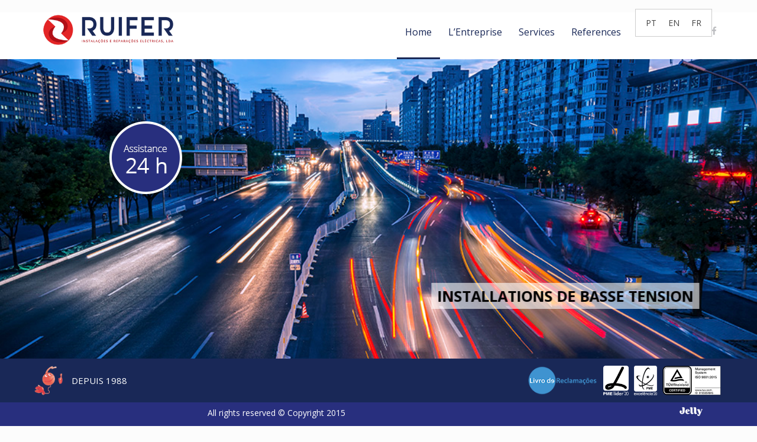

--- FILE ---
content_type: text/html; charset=UTF-8
request_url: https://ruifer.pt/fr/
body_size: 6921
content:
<!DOCTYPE html>
<html lang="fr-FR" class="no-js">
<head>
	<meta charset="UTF-8">
	<meta name="viewport" content="width=device-width, initial-scale=1">
	<link rel="profile" href="https://gmpg.org/xfn/11">
	<link rel="stylesheet" href="https://maxcdn.bootstrapcdn.com/font-awesome/4.5.0/css/font-awesome.min.css">
	<link href='https://fonts.googleapis.com/css?family=Open+Sans:400,600,300,700' rel='stylesheet' type='text/css'>
		<script>(function(html){html.className = html.className.replace(/\bno-js\b/,'js')})(document.documentElement);</script>
<title>Ruifer</title>
<link rel="alternate" hreflang="pt-PT" href="https://ruifer.pt/" />
<link rel="alternate" hreflang="en-US" href="https://ruifer.pt/en/" />
<link rel="alternate" hreflang="fr-FR" href="https://ruifer.pt/fr/" />
<link rel='dns-prefetch' href='//fonts.googleapis.com' />
<link rel='dns-prefetch' href='//s.w.org' />
<link rel="alternate" type="application/rss+xml" title="Ruifer &raquo; Flux" href="https://ruifer.pt/fr/feed/" />
<link rel="alternate" type="application/rss+xml" title="Ruifer &raquo; Flux des commentaires" href="https://ruifer.pt/fr/comments/feed/" />
		<script type="text/javascript">
			window._wpemojiSettings = {"baseUrl":"https:\/\/s.w.org\/images\/core\/emoji\/12.0.0-1\/72x72\/","ext":".png","svgUrl":"https:\/\/s.w.org\/images\/core\/emoji\/12.0.0-1\/svg\/","svgExt":".svg","source":{"concatemoji":"https:\/\/ruifer.pt\/wp-includes\/js\/wp-emoji-release.min.js?ver=5.3.20"}};
			!function(e,a,t){var n,r,o,i=a.createElement("canvas"),p=i.getContext&&i.getContext("2d");function s(e,t){var a=String.fromCharCode;p.clearRect(0,0,i.width,i.height),p.fillText(a.apply(this,e),0,0);e=i.toDataURL();return p.clearRect(0,0,i.width,i.height),p.fillText(a.apply(this,t),0,0),e===i.toDataURL()}function c(e){var t=a.createElement("script");t.src=e,t.defer=t.type="text/javascript",a.getElementsByTagName("head")[0].appendChild(t)}for(o=Array("flag","emoji"),t.supports={everything:!0,everythingExceptFlag:!0},r=0;r<o.length;r++)t.supports[o[r]]=function(e){if(!p||!p.fillText)return!1;switch(p.textBaseline="top",p.font="600 32px Arial",e){case"flag":return s([127987,65039,8205,9895,65039],[127987,65039,8203,9895,65039])?!1:!s([55356,56826,55356,56819],[55356,56826,8203,55356,56819])&&!s([55356,57332,56128,56423,56128,56418,56128,56421,56128,56430,56128,56423,56128,56447],[55356,57332,8203,56128,56423,8203,56128,56418,8203,56128,56421,8203,56128,56430,8203,56128,56423,8203,56128,56447]);case"emoji":return!s([55357,56424,55356,57342,8205,55358,56605,8205,55357,56424,55356,57340],[55357,56424,55356,57342,8203,55358,56605,8203,55357,56424,55356,57340])}return!1}(o[r]),t.supports.everything=t.supports.everything&&t.supports[o[r]],"flag"!==o[r]&&(t.supports.everythingExceptFlag=t.supports.everythingExceptFlag&&t.supports[o[r]]);t.supports.everythingExceptFlag=t.supports.everythingExceptFlag&&!t.supports.flag,t.DOMReady=!1,t.readyCallback=function(){t.DOMReady=!0},t.supports.everything||(n=function(){t.readyCallback()},a.addEventListener?(a.addEventListener("DOMContentLoaded",n,!1),e.addEventListener("load",n,!1)):(e.attachEvent("onload",n),a.attachEvent("onreadystatechange",function(){"complete"===a.readyState&&t.readyCallback()})),(n=t.source||{}).concatemoji?c(n.concatemoji):n.wpemoji&&n.twemoji&&(c(n.twemoji),c(n.wpemoji)))}(window,document,window._wpemojiSettings);
		</script>
		<style type="text/css">
img.wp-smiley,
img.emoji {
	display: inline !important;
	border: none !important;
	box-shadow: none !important;
	height: 1em !important;
	width: 1em !important;
	margin: 0 .07em !important;
	vertical-align: -0.1em !important;
	background: none !important;
	padding: 0 !important;
}
</style>
	<link rel='stylesheet' id='fontawesome-css'  href='https://ruifer.pt/wp-content/plugins/media-grid/css/font-awesome/css/font-awesome.min.css?ver=4.3.0' type='text/css' media='all' />
<link rel='stylesheet' id='mg-custom-css-css'  href='https://ruifer.pt/wp-content/plugins/media-grid/css/custom.css?ver=5.3.20' type='text/css' media='all' />
<link rel='stylesheet' id='wp-block-library-css'  href='https://ruifer.pt/wp-includes/css/dist/block-library/style.min.css?ver=5.3.20' type='text/css' media='all' />
<link rel='stylesheet' id='essential-grid-plugin-settings-css'  href='https://ruifer.pt/wp-content/plugins/essential-grid/public/assets/css/settings.css?ver=2.0.9.1' type='text/css' media='all' />
<link rel='stylesheet' id='tp-open-sans-css'  href='https://fonts.googleapis.com/css?family=Open+Sans%3A300%2C400%2C600%2C700%2C800&#038;ver=5.3.20' type='text/css' media='all' />
<link rel='stylesheet' id='tp-raleway-css'  href='https://fonts.googleapis.com/css?family=Raleway%3A100%2C200%2C300%2C400%2C500%2C600%2C700%2C800%2C900&#038;ver=5.3.20' type='text/css' media='all' />
<link rel='stylesheet' id='tp-droid-serif-css'  href='https://fonts.googleapis.com/css?family=Droid+Serif%3A400%2C700&#038;ver=5.3.20' type='text/css' media='all' />
<link rel='stylesheet' id='wpml-legacy-horizontal-list-0-css' href="https://ruifer.pt/wp-content/plugins/sitepress-multilingual-cms/templates/language-switchers/legacy-list-horizontal/style.css?ver=1" type='text/css' media='all' />
<style id='wpml-legacy-horizontal-list-0-inline-css' type='text/css'>
.wpml-ls-statics-shortcode_actions{background-color:#ffffff;}.wpml-ls-statics-shortcode_actions, .wpml-ls-statics-shortcode_actions .wpml-ls-sub-menu, .wpml-ls-statics-shortcode_actions a {border-color:#cdcdcd;}.wpml-ls-statics-shortcode_actions a {color:#444444;background-color:#ffffff;}.wpml-ls-statics-shortcode_actions a:hover,.wpml-ls-statics-shortcode_actions a:focus {color:#000000;background-color:#eeeeee;}.wpml-ls-statics-shortcode_actions .wpml-ls-current-language>a {color:#444444;background-color:#ffffff;}.wpml-ls-statics-shortcode_actions .wpml-ls-current-language:hover>a, .wpml-ls-statics-shortcode_actions .wpml-ls-current-language>a:focus {color:#000000;background-color:#eeeeee;}
</style>
<link rel='stylesheet' id='parent-style-css'  href='https://ruifer.pt/wp-content/themes/Jellycode/style.css?ver=5.3.20' type='text/css' media='all' />
<link rel='stylesheet' id='twentysixteen-fonts-css'  href='https://fonts.googleapis.com/css?family=Merriweather%3A400%2C700%2C900%2C400italic%2C700italic%2C900italic%7CMontserrat%3A400%2C700%7CInconsolata%3A400&#038;subset=latin%2Clatin-ext' type='text/css' media='all' />
<link rel='stylesheet' id='genericons-css'  href='https://ruifer.pt/wp-content/themes/Jellycode/genericons/genericons.css?ver=3.4.1' type='text/css' media='all' />
<link rel='stylesheet' id='twentysixteen-style-css'  href='https://ruifer.pt/wp-content/themes/Jellycode-Child/style.css?ver=5.3.20' type='text/css' media='all' />
<!--[if lt IE 10]>
<link rel='stylesheet' id='twentysixteen-ie-css'  href='https://ruifer.pt/wp-content/themes/Jellycode/css/ie.css?ver=20150825' type='text/css' media='all' />
<![endif]-->
<!--[if lt IE 9]>
<link rel='stylesheet' id='twentysixteen-ie8-css'  href='https://ruifer.pt/wp-content/themes/Jellycode/css/ie8.css?ver=20150825' type='text/css' media='all' />
<![endif]-->
<!--[if lt IE 8]>
<link rel='stylesheet' id='twentysixteen-ie7-css'  href='https://ruifer.pt/wp-content/themes/Jellycode/css/ie7.css?ver=20150825' type='text/css' media='all' />
<![endif]-->
<link rel='stylesheet' id='ms-main-css'  href='https://ruifer.pt/wp-content/plugins/masterslider/public/assets/css/masterslider.main.css?ver=3.2.14' type='text/css' media='all' />
<link rel='stylesheet' id='ms-custom-css'  href='https://ruifer.pt/wp-content/uploads/masterslider/custom.css?ver=10.1' type='text/css' media='all' />
<link rel='stylesheet' id='bsf-Defaults-css' href="https://ruifer.pt/wp-content/uploads/smile_fonts/Defaults/Defaults.css?ver=5.3.20" type='text/css' media='all' />
<script type='text/javascript' src='https://ruifer.pt/wp-includes/js/jquery/jquery.js?ver=1.12.4-wp'></script>
<script type='text/javascript' src='https://ruifer.pt/wp-includes/js/jquery/jquery-migrate.min.js?ver=1.4.1'></script>
<script type='text/javascript' src='https://ruifer.pt/wp-content/plugins/media-grid/js/frontend.js?ver=4.041'></script>
<script type='text/javascript' src='https://ruifer.pt/wp-content/plugins/essential-grid/public/assets/js/lightbox.js?ver=2.0.9.1'></script>
<script type='text/javascript' src='https://ruifer.pt/wp-content/plugins/essential-grid/public/assets/js/jquery.themepunch.tools.min.js?ver=2.0.9.1'></script>
<script type='text/javascript' src='https://ruifer.pt/wp-content/plugins/essential-grid/public/assets/js/jquery.themepunch.essential.min.js?ver=2.0.9.1'></script>
<script type='text/javascript' src='https://ruifer.pt/wp-content/themes/Jellycode/js/jellycode.js?ver=1'></script>
<!--[if lt IE 9]>
<script type='text/javascript' src='https://ruifer.pt/wp-content/themes/Jellycode/js/html5.js?ver=3.7.3'></script>
<![endif]-->
<link rel='https://api.w.org/' href='https://ruifer.pt/fr/wp-json/' />
<link rel="EditURI" type="application/rsd+xml" title="RSD" href="https://ruifer.pt/xmlrpc.php?rsd" />
<link rel="wlwmanifest" type="application/wlwmanifest+xml" href="https://ruifer.pt/wp-includes/wlwmanifest.xml" /> 
<meta name="generator" content="WordPress 5.3.20" />
<link rel="canonical" href="https://ruifer.pt/fr/" />
<link rel='shortlink' href='https://ruifer.pt/fr/' />
<link rel="alternate" type="application/json+oembed" href="https://ruifer.pt/fr/wp-json/oembed/1.0/embed?url=https%3A%2F%2Fruifer.pt%2Ffr%2F" />
<link rel="alternate" type="text/xml+oembed" href="https://ruifer.pt/fr/wp-json/oembed/1.0/embed?url=https%3A%2F%2Fruifer.pt%2Ffr%2F&#038;format=xml" />
<script>var ms_grabbing_curosr='https://ruifer.pt/wp-content/plugins/masterslider/public/assets/css/common/grabbing.cur',ms_grab_curosr='https://ruifer.pt/wp-content/plugins/masterslider/public/assets/css/common/grab.cur';</script>
<meta name="generator" content="MasterSlider 3.2.14 - Responsive Touch Image Slider" />
<meta name="generator" content="WPML ver:3.7.1 stt:1,4,43;" />
<style type="text/css">.recentcomments a{display:inline !important;padding:0 !important;margin:0 !important;}</style><meta name="generator" content="Powered by Visual Composer - drag and drop page builder for WordPress."/>
<!--[if lte IE 9]><link rel="stylesheet" type="text/css" href="https://ruifer.pt/wp-content/plugins/js_composer/assets/css/vc_lte_ie9.min.css" media="screen"><![endif]--><!--[if IE  8]><link rel="stylesheet" type="text/css" href="https://ruifer.pt/wp-content/plugins/js_composer/assets/css/vc-ie8.min.css" media="screen"><![endif]-->	<style type="text/css" id="twentysixteen-header-css">
		.site-branding {
			margin: 0 auto 0 0;
		}

		.site-branding .site-title,
		.site-description {
			clip: rect(1px, 1px, 1px, 1px);
			position: absolute;
		}
	</style>
	<link rel="icon" href="https://ruifer.pt/wp-content/uploads/2015/12/cropped-Ruifer_horizontal_cores_positivo-1-1-32x32.png" sizes="32x32" />
<link rel="icon" href="https://ruifer.pt/wp-content/uploads/2015/12/cropped-Ruifer_horizontal_cores_positivo-1-1-192x192.png" sizes="192x192" />
<link rel="apple-touch-icon-precomposed" href="https://ruifer.pt/wp-content/uploads/2015/12/cropped-Ruifer_horizontal_cores_positivo-1-1-180x180.png" />
<meta name="msapplication-TileImage" content="https://ruifer.pt/wp-content/uploads/2015/12/cropped-Ruifer_horizontal_cores_positivo-1-1-270x270.png" />
	<script type="text/javascript">
	// Media Grid global dynamic vars
	mg_boxMargin = 5;
	mg_boxBorder = 1;
	mg_imgPadding = 3;
	mg_delayed_fx = true;
	mg_filters_behav = 'standard';
	mg_lightbox_mode = "mg_modal_lb";
	mg_lb_touchswipe = true;
	mg_mobile = 800; 

	// Galleria global vars
	mg_galleria_fx = 'fadeslide';
	mg_galleria_fx_time = 400; 
	mg_galleria_interval = 3000;
	
    // LC micro slider vars
	mg_inl_slider_fx = 'fadeslide';
	mg_inl_slider_fx_time = 400; 
	mg_inl_slider_intval = 3000;
	mg_inl_slider_touch = true;
	mg_inl_slider_pause_on_h = false;
    </script>	
	<noscript><style type="text/css"> .wpb_animate_when_almost_visible { opacity: 1; }</style></noscript></head>

<body class="home page-template page-template-page-home page-template-page-home-php page page-id-308 _masterslider _msp_version_3.2.14 group-blog wpb-js-composer js-comp-ver-4.9 vc_responsive">
<div id="page" class="site">
	<div class="site-inner">
		<a class="skip-link screen-reader-text" href="#content">Aller au contenu</a>

		<header id="masthead" class="site-header" role="banner">
		        <div class="linguas">
				    
<div class="lang_sel_list_horizontal wpml-ls-statics-shortcode_actions wpml-ls wpml-ls-legacy-list-horizontal" id="lang_sel_list">
	<ul><li class="icl-pt-pt wpml-ls-slot-shortcode_actions wpml-ls-item wpml-ls-item-pt-pt wpml-ls-first-item wpml-ls-item-legacy-list-horizontal">
				<a href="https://ruifer.pt/" class="lang_sel_other"><span class="wpml-ls-native icl_lang_sel_native">PT</span></a>
			</li><li class="icl-en wpml-ls-slot-shortcode_actions wpml-ls-item wpml-ls-item-en wpml-ls-item-legacy-list-horizontal">
				<a href="https://ruifer.pt/en/" class="lang_sel_other"><span class="wpml-ls-native icl_lang_sel_native">EN</span></a>
			</li><li class="icl-fr wpml-ls-slot-shortcode_actions wpml-ls-item wpml-ls-item-fr wpml-ls-current-language wpml-ls-last-item wpml-ls-item-legacy-list-horizontal">
				<a href="https://ruifer.pt/fr/" class="lang_sel_sel"><span class="wpml-ls-native icl_lang_sel_native">FR</span></a>
			</li></ul>
</div>                </div>
			<div class="site-header-main">
			
				<div class="site-branding">
											<p class="site-title"><a href="https://ruifer.pt/fr/" rel="home">Ruifer</a></p>
									<div class="logo">
				    <a href="https://ruifer.pt"><img src="https://ruifer.pt/wp-content/themes/Jellycode/imagens/logo.png"></img></a>
				</div>
               	</div><!-- .site-branding -->

				<!--					<button id="menu-toggle" class="menu-toggle"></button>-->
					<button id="menu-toggle" class="menu-toggle"><i class="fa fa-bars"></i></button>

					<div id="site-header-menu" class="site-header-menu">
													<nav id="site-navigation" class="main-navigation" role="navigation" aria-label="Menu principal">
								<div class="menu-main-menu-fr-container"><ul id="menu-main-menu-fr" class="primary-menu"><li id="menu-item-342" class="menu-item menu-item-type-post_type menu-item-object-page menu-item-home current-menu-item page_item page-item-308 current_page_item menu-item-342"><a href="https://ruifer.pt/fr/" aria-current="page">Home</a></li>
<li id="menu-item-340" class="menu-item menu-item-type-post_type menu-item-object-page menu-item-340"><a href="https://ruifer.pt/fr/lentreprise/">L&rsquo;Entreprise</a></li>
<li id="menu-item-339" class="menu-item menu-item-type-post_type menu-item-object-page menu-item-339"><a href="https://ruifer.pt/fr/services/">Services</a></li>
<li id="menu-item-338" class="menu-item menu-item-type-post_type menu-item-object-page menu-item-338"><a href="https://ruifer.pt/fr/references/">References</a></li>
<li id="menu-item-341" class="menu-item menu-item-type-post_type menu-item-object-page menu-item-341"><a href="https://ruifer.pt/fr/contacts/">Contacts</a></li>
</ul></div>							</nav><!-- .main-navigation -->
						                        					</div><!-- .site-header-menu -->
								
				<div class="social-icons">
					<ul class="fa-ul">
						<li><a href="/cdn-cgi/l/email-protection#a4c3c1d6c5c8e4d6d1cdc2c1d68ad4d0"><i class="fa fa-envelope-o"></i></a></li>
						<li><a href="https://pt-pt.facebook.com/ruifer.pt" target="_blank"><i class="fa fa-facebook"></i></a></li>
					</ul>

				</div>
			</div><!-- .site-header-main -->

					</header><!-- .site-header -->

		<div id="content" class="site-content">
<div id="brc-container">
    <div class="brc-slider">
        
    </div>
    <div class="brc-links">
        <div class="content-area">
             
        </div>  
    </div>
    
</div>


		<!-- MasterSlider -->
		<div id="P_MS69759907493e3" class="master-slider-parent ms-parent-id-8"  >

			
			<!-- MasterSlider Main -->
			<div id="MS69759907493e3" class="master-slider ms-skin-default" >
				 				 
			<div  class="ms-slide" data-delay="14.6" data-fill-mode="fill"   >
					<img src="https://ruifer.pt/wp-content/plugins/masterslider/public/assets/css/blank.gif" alt="" title="" data-src="https://ruifer.pt/wp-content/uploads/2015/12/slider1.jpg" />

					<div  class="ms-layer  msp-cn-1-7" style=""   data-effect="t(true,700,n,n,n,n,n,n,n,n,n,n,n,n,n)" data-duration="2600" data-delay="10000" data-ease="easeOutQuint" data-hide-effect="t(true,n,n,n,n,n,n,n,n,n,n,n,n,n,n)" data-hide-duration="1000"  data-hide-ease="easeOutQuint" data-hide-time="13600"           data-offset-x="30" data-offset-y="40" data-origin="mr" data-position="normal"  >
INSTALLATIONS DE MOYENNE TENSION</div>

					<div  class="ms-layer  msp-cn-1-6" style=""   data-effect="t(true,700,n,n,n,n,n,n,n,n,n,n,n,n,n)" data-duration="2600" data-delay="6712" data-ease="easeOutQuint" data-hide-effect="t(true,n,n,n,n,n,n,n,n,n,n,n,n,n,n)" data-hide-duration="1000"  data-hide-ease="easeOutQuint" data-hide-time="10312"           data-offset-x="30" data-offset-y="40" data-origin="mr" data-position="normal"  >
INSTALLATIONS DE SÉCURITÉ</div>

					<div  class="ms-layer  msp-cn-1-3" style=""   data-effect="t(true,700,n,n,n,n,n,n,n,n,n,n,n,n,n)" data-duration="2600" data-delay="3387" data-ease="easeOutQuint" data-hide-effect="t(true,n,n,n,n,n,n,n,n,n,n,n,n,n,n)" data-hide-duration="1000"  data-hide-ease="easeOutQuint" data-hide-time="6987"           data-offset-x="47" data-offset-y="40" data-origin="mr" data-position="normal"  >
INSTALLATIONS DE TÉLÉCOMMUNICATIONS</div>

					<div  class="ms-layer  msp-cn-1-2" style=""   data-effect="t(true,700,n,n,n,n,n,n,n,n,n,n,n,n,n)" data-duration="2600"  data-ease="easeOutQuint" data-hide-effect="t(true,n,n,n,n,n,n,n,n,n,n,n,n,n,n)" data-hide-duration="1000"  data-hide-ease="easeOutQuint" data-hide-time="3600"           data-offset-x="30" data-offset-y="40" data-origin="mr" data-position="normal"  >
INSTALLATIONS DE BASSE TENSION</div>

					<a  class="ms-layer" href="http://176.61.147.39/~ruifer/contactos/" target="_self"    >
	<img src="https://ruifer.pt/wp-content/plugins/masterslider/public/assets/css/blank.gif" data-src="https://ruifer.pt/wp-content/uploads/2016/04/24HEN.png" alt="" style=""            data-type="image"  data-offset-x="111" data-offset-y="102" data-origin="tl" data-position="static"  />
</a>


				</div>
			<div  class="ms-slide" data-delay="14.6" data-fill-mode="fill"   >
					<img src="https://ruifer.pt/wp-content/plugins/masterslider/public/assets/css/blank.gif" alt="" title="" data-src="https://ruifer.pt/wp-content/uploads/2015/12/slider1.jpg" />

					<div  class="ms-layer  msp-cn-1-17" style=""   data-effect="t(true,700,n,n,n,n,n,n,n,n,n,n,n,n,n)" data-duration="2600" data-delay="10000" data-ease="easeOutQuint" data-hide-effect="t(true,n,n,n,n,n,n,n,n,n,n,n,n,n,n)" data-hide-duration="1000"  data-hide-ease="easeOutQuint" data-hide-time="13600"           data-offset-x="30" data-offset-y="40" data-origin="mr" data-position="normal"  >
INSTALLATIONS DE MOYENNE TENSION</div>

					<div  class="ms-layer  msp-cn-1-16" style=""   data-effect="t(true,700,n,n,n,n,n,n,n,n,n,n,n,n,n)" data-duration="2600" data-delay="6712" data-ease="easeOutQuint" data-hide-effect="t(true,n,n,n,n,n,n,n,n,n,n,n,n,n,n)" data-hide-duration="1000"  data-hide-ease="easeOutQuint" data-hide-time="10312"           data-offset-x="30" data-offset-y="40" data-origin="mr" data-position="normal"  >
INSTALLATIONS DE SÉCURITÉ</div>

					<div  class="ms-layer  msp-cn-1-14" style=""   data-effect="t(true,700,n,n,n,n,n,n,n,n,n,n,n,n,n)" data-duration="2600" data-delay="3387" data-ease="easeOutQuint" data-hide-effect="t(true,n,n,n,n,n,n,n,n,n,n,n,n,n,n)" data-hide-duration="1000"  data-hide-ease="easeOutQuint" data-hide-time="6987"           data-offset-x="47" data-offset-y="40" data-origin="mr" data-position="normal"  >
INSTALLATIONS DE TÉLÉCOMMUNICATIONS</div>

					<div  class="ms-layer  msp-cn-1-13" style=""   data-effect="t(true,700,n,n,n,n,n,n,n,n,n,n,n,n,n)" data-duration="2600"  data-ease="easeOutQuint" data-hide-effect="t(true,n,n,n,n,n,n,n,n,n,n,n,n,n,n)" data-hide-duration="1000"  data-hide-ease="easeOutQuint" data-hide-time="3600"           data-offset-x="30" data-offset-y="40" data-origin="mr" data-position="normal"  >
INSTALLATIONS DE BASSE TENSION</div>

					<a  class="ms-layer" href="http://176.61.147.39/~ruifer/contactos/" target="_self"    >
	<img src="https://ruifer.pt/wp-content/plugins/masterslider/public/assets/css/blank.gif" data-src="https://ruifer.pt/wp-content/uploads/2016/01/icone_24h.png" alt="" style=""            data-type="image"  data-offset-x="111" data-offset-y="102" data-origin="tl" data-position="static"  />
</a>


				</div>

			</div>
			<!-- END MasterSlider Main -->

			 
		</div>
		<!-- END MasterSlider -->

		<script data-cfasync="false" src="/cdn-cgi/scripts/5c5dd728/cloudflare-static/email-decode.min.js"></script><script>
		( window.MSReady = window.MSReady || [] ).push( function( $ ) {

			"use strict";
			var masterslider_93e3 = new MasterSlider();

			// slider controls
			// slider setup
			masterslider_93e3.setup("MS69759907493e3", {
				width           : 1140,
				height          : 600,
				minHeight       : 0,
				space           : 0,
				start           : 1,
				grabCursor      : false,
				swipe           : false,
				mouse           : false,
				keyboard        : false,
				layout          : "fullscreen",
				wheel           : false,
				autoplay        : true,
                instantStartLayers:false,
				mobileBGVideo:false,
				loop            : true,
				shuffle         : false,
				preload         : 0,
				heightLimit     : true,
				autoHeight      : false,
				smoothHeight    : true,
				endPause        : false,
				overPause       : false,
				fillMode        : "fill",
				centerControls  : true,
				startOnAppear   : false,
				layersMode      : "center",
				autofillTarget  : "",
				hideLayers      : false,
				fullscreenMargin: 0,
				speed           : 5000,
				dir             : "h",
				parallaxMode    : 'swipe',
				view            : "fadeBasic"
			});

			
			$("head").append( "<link rel='stylesheet' id='ms-fonts'  href='//fonts.googleapis.com/css?family=Open+Sans:700' type='text/css' media='all' />" );

			window.masterslider_instances = window.masterslider_instances || [];
			window.masterslider_instances.push( masterslider_93e3 );
		});
		</script>


<div id="primary" class="content-area">
	<main id="main" class="site-main" role="main">
		
<article id="post-308" class="post-308 page type-page status-publish hentry">
	<header class="entry-header">
	    
			</header><!-- .entry-header -->

	
	<div class="entry-content">
			</div><!-- .entry-content -->

	
</article><!-- #post-## -->

	</main><!-- .site-main -->
    
	   
</div><!-- .content-area -->


		</div><!-- .site-content -->

		<footer id="colophon" class="site-footer" role="contentinfo">
			

			<div class="site-info">
								<div id="footer">
                    <div class="left">
                        <div class="logo">
                            <img src="https://ruifer.pt/wp-content/themes/Jellycode/imagens/RUILogo_cor.png" />   
                        </div>
                        <div class="texto">
                                                                    <p>Depuis 1988</p>						</div>
                    </div>
                    <div class="right">
                        <div class="logos">
                        	<a href="https://www.livroreclamacoes.pt/Inicio/" target="_blank" style="box-shadow: none;"><img src="https://ruifer.pt/wp-content/uploads/2023/11/i010901.png" /> </a>
                            <img src="https://ruifer.pt/wp-content/themes/Jellycode/imagens/pmelider20.png" />   
                            <img src="https://ruifer.pt/wp-content/themes/Jellycode/imagens/pmeexcelencia20.png" />   
                            <a href="https://www.certipedia.com/quality_marks/9105054845?locale=en" target="_blank"><img src="https://ruifer.pt/wp-content/themes/Jellycode/imagens/tuv18.png" /></a>
                        </div>
                    </div>
                    
                </div>
			</div><!-- .site-info -->
			<div id="copyright">
           <div class="content-area">
                <div class="all-rights">
                    <p>All rights reserved &copy; Copyright 2015</p>
                </div>
                <div class="logo">
                    <a href="https://www.jellycode.pt" alt="JELLYCODE - Web Design, Criação de Sites Portugal" title="JELLY | Agencia Digital Portugal" target="_blank"><img src="https://jelly.pt/images/svg/jellycode-mono-vclara.svg" width="93px" alt="Jelly" style="vertical-align: middle;" /></a>
                </div>
            </div>
        </div>
		</footer><!-- .site-footer -->
	</div><!-- .site-inner -->
</div><!-- .site -->

    <script type="text/javascript">
    if(	navigator.appVersion.indexOf("MSIE 8.") != -1 || navigator.appVersion.indexOf("MSIE 9.") != -1 ) {
		document.body.className += ' mg_old_loader';
	} else {
		document.body.className += ' mg_new_loader';
	}
	if(navigator.appVersion.indexOf("MSIE") != -1 || navigator.appVersion.indexOf("rv:11.") != -1) {
		document.body.className += ' mg_side_ie_fix';
	}
	</script>
    <script type='text/javascript' src='https://ruifer.pt/wp-content/themes/Jellycode/js/skip-link-focus-fix.js?ver=20150825'></script>
<script type='text/javascript'>
/* <![CDATA[ */
var screenReaderText = {"expand":"ouvrir le sous-menu","collapse":"fermer le sous-menu"};
/* ]]> */
</script>
<script type='text/javascript' src='https://ruifer.pt/wp-content/themes/Jellycode/js/functions.js?ver=20150825'></script>
<script type='text/javascript' src='https://ruifer.pt/wp-includes/js/wp-embed.min.js?ver=5.3.20'></script>
<script type='text/javascript'>
/* <![CDATA[ */
var icl_vars = {"current_language":"fr","icl_home":"http:\/\/ruifer.pt\/fr\/","ajax_url":"https:\/\/ruifer.pt\/wp-admin\/admin-ajax.php?lang=fr","url_type":"1"};
/* ]]> */
</script>
<script type='text/javascript' src='https://ruifer.pt/wp-content/plugins/sitepress-multilingual-cms/res/js/sitepress.js?ver=5.3.20'></script>
<script type='text/javascript' src='https://ruifer.pt/wp-content/plugins/masterslider/public/assets/js/jquery.easing.min.js?ver=3.2.14'></script>
<script type='text/javascript' src='https://ruifer.pt/wp-content/plugins/masterslider/public/assets/js/masterslider.min.js?ver=3.2.14'></script>
    <script type="text/javascript">
	if(typeof(MediaElementPlayer) != 'function') {	
		jQuery(document).ready(function(e) {
            
			var s = document.createElement("script");
				
			s.type = "text/javascript";
			s.id = "mediaelement-js";
			s.src = "https://ruifer.pt/wp-content/plugins/media-grid/js/mediaelement/mediaelement-and-player.min.js";
			
			var head = document.getElementsByTagName('head');	
			jQuery('head').append("<link rel='stylesheet' href='https://ruifer.pt/wp-content/plugins/media-grid/js/mediaelement/mediaelementplayer.min.css' type='text/css' media='all' />");
	
			var body = document.getElementsByTagName('body');
			jQuery('body').append(s);
		});
	}
	</script>
    <script defer src="https://static.cloudflareinsights.com/beacon.min.js/vcd15cbe7772f49c399c6a5babf22c1241717689176015" integrity="sha512-ZpsOmlRQV6y907TI0dKBHq9Md29nnaEIPlkf84rnaERnq6zvWvPUqr2ft8M1aS28oN72PdrCzSjY4U6VaAw1EQ==" data-cf-beacon='{"version":"2024.11.0","token":"8c3fcf5a9908401194134bcf15cab557","r":1,"server_timing":{"name":{"cfCacheStatus":true,"cfEdge":true,"cfExtPri":true,"cfL4":true,"cfOrigin":true,"cfSpeedBrain":true},"location_startswith":null}}' crossorigin="anonymous"></script>
</body>
</html>

--- FILE ---
content_type: text/css
request_url: https://ruifer.pt/wp-content/plugins/media-grid/css/custom.css?ver=5.3.20
body_size: 1566
content:

@import url("//176.61.147.39/~ruifer/wp-content/plugins/media-grid/css/frontend.min.css");

@import url("//176.61.147.39/~ruifer/wp-content/plugins/media-grid/js/jquery.galleria/themes/mediagrid/galleria.mediagrid.css");
@import url("//176.61.147.39/~ruifer/wp-content/plugins/media-grid/js/lc-micro-slider/lc-micro-slider.css");

.mg_loader div {
	background-color: #888888;
}

/* cell border */
.mg_box { 
  padding: 5px; 
}

/* cell shadow  */
.mg_shadow_div {
	}

/* image border */
.img_wrap {
	padding: 3px;
	
	background: #ffffff;
		background: rgba(255,255,255, 1);    
    border: 1px solid #CCCCCC; 
}

/* title under items */
.mg_title_under {
	 
	  	border-color: #CCCCCC;
		border-width: 0px 1px 1px;
    	border-style: solid;
		
		margin-top: -1px;
	   
}


/* overlay colors */
.img_wrap .overlays .overlay,
.mg_inl_slider_wrap .lcms_content,
.mg_inl_slider_wrap .lcms_nav span {
	background: #dddddd;}
.mg_inl_slider_wrap .lcms_content {
	background: rgba(221,221,221, 0.75);}
.img_wrap:hover .overlays .overlay,
.mg_touch_on .overlays .overlay {
   
	opacity: 0;
	filter: alpha(opacity=0) !important;
	 
}
.img_wrap .overlays .cell_more {
	border-bottom-color: #ffffff;}
span.mg_overlay_tit,
.mg_inl_slider_wrap .lcms_content,
.mg_inl_slider_wrap .lcms_nav span:before {
	color: #222222;}
span.mg_overlay_tit,
.mg_inl_slider_wrap .lcms_content {    	
	    font-size: 14px;
}

/* icons color */
.img_wrap .overlays .cell_more span:before {
    color: #777777;
}

/* border radius */
.mg_box, .mg_shadow_div, .mg_box .img_wrap {
  border-radius: 2px;
}
.mg_box .mg_title_under {
  border-bottom-left-radius: 2px;
  border-bottom-right-radius: 2px;
}


/* title under */
.mg_title_under {
    color: #333333;	
    padding-top: 	8px !important;
    padding-right: 	15px;
    padding-bottom: 8px;
    padding-left: 	15px;
}
.mg_def_txt_under {  	
	    font-size: 15px;
}


/* inline text items */
.mg_inl_txt_td {
	padding: 15px 15px 15px 15px;
}


/* FILTERS AND SEARCH */
.mg_top_filters .mg_filter {
	text-align: left;
    padding: 0px 5px;
}
.mg_mobile_filter {
	padding: 0px 5px;
}
.mg_filter a.mgf,
.mg_mobile_filter_dd,
.mgf_search_form input, .mgf_search_form i:before {	
	color: #666666;
    font-size: 14px;
}
.mg_filter a.mgf,
.mg_mobile_filter_dd,
.mgf_search_form input {
	}
.mg_filter a.mgf:hover,
.mgf_search_form:hover input, .mgf_search_form:hover i:before {		
	color: #535353 !important;
}
.mg_filter a.mgf.mg_cats_selected,
.mg_filter a.mgf.mg_cats_selected:hover,
.mgf_search_form:focus input, .mgf_search_form:focus i:before {		
	color: #333333 !important;
}
.mg_new_filters a.mgf,
.mgf_search_form input,
.mg_mobile_filter_dd {	
	background-color: #ffffff;
    border: 1px solid #bbbbbb;
    border-radius: 2px;
}
.mg_new_filters a.mgf {	    
        margin-left: 0px !important;
    }
.mg_new_filters a.mgf:hover,
.mgf_search_form input:hover, .mgf_search_form:hover i:before {	
	background-color: #fdfdfd;
    border: 1px solid #777777;
}
.mg_new_filters a.mgf.mg_cats_selected,
.mg_new_filters a.mgf.mg_cats_selected:hover,
.mgf_search_form input:focus, .mgf_search_form i:before {	
	background-color: #e5e5e5;
    border: 1px solid #aaaaaa;
}
.mg_left_col_filters .mg_filter,
.mg_right_col_filters .mg_filter {
	min-width: 130px;	
    padding-top: 5px;
}
.mg_has_search.mg_left_col_filters .mg_filter,
.mg_has_search.mg_right_col_filters .mg_filter {
	border-top: 55px solid transparent;
}
.mg_left_col_filters .mgf_search_form,
.mg_right_col_filters .mgf_search_form {
	top: 5px;
}
.mg_left_col_filters .mgf_search_form input,
.mg_right_col_filters .mgf_search_form input {
    max-width: 110px;
}

/* search + filter - positioning */
.mg_has_search.mg_no_filters .mgf_search_form,
.mg_has_search.mg_top_filters .mgf_search_form {
	border-width: 0px 5px;
}
.mg_has_search.mg_top_filters .mgf_search_form {
        float: right;
    width: 25%;
    }
.mg_has_search.mg_top_filters .mg_filter {
        float: left;
    width: 75%;
    }

/* responsiveness */
@media screen and (max-width:800px) { 
	    .mg_filter {
    	display: none !important;
    }
    .mg_mobile_filter,
    .mg_mobile_filter_dd {
    	display: block !important;
    }
        .mg_left_col_filters, 
    .mg_right_col_filters,
    .mg_left_col_filters .mg_container,
    .mg_right_col_filters .mg_container {
        display: block;
    }
    .mg_has_search.mg_top_filters .mgf_search_form,
    .mg_has_search.mg_top_filters .mg_filter {
    	float: none;
        width: 100%;
    }
    .mg_left_col_filters .mgf_search_form,
	.mg_right_col_filters .mgf_search_form {
    	width: 100%;
        position: relative;
        border-width: 0 5px;
        margin-bottom: 12px;
    }
    .mg_left_col_filters .mgf_search_form input,
	.mg_right_col_filters .mgf_search_form input {
    	max-width: none !important;
    } 
    .mgf_search_form input {
    	padding-top: 8px;
        padding-bottom: 8px;
    }
}

/*** pagination button alignment ***/
.mg_pag_wrap {
	text-align: center;
    right: 5px;
    left: 5px;
}
@media screen and (min-width:801px) { 
	.mg_right_col_filters .mg_pag_wrap {
    	right: 135px;
	}
    .mg_left_col_filters .mg_pag_wrap {
    	left: 135px;
	}
}


/*** inline self-hosted video ***/
.mg_sh_inl_video video {
	background-color: #ffffff;
}


/*** LIGHTBOX ***/
#mg_full_overlay_wrap {
	background:  #FFFFFF;  
}
#mg_full_overlay_wrap.mg_lb_shown,
#mg_full_overlay_wrap.google_crawler {
	
	opacity: 0.8;
    filter: alpha(opacity=80);}
#mg_overlay_content {
	width: 70%;max-width: 960px;border: 3px solid	#e2e2e2;border-radius: 2px;padding: 40px 20px 20px;}
h1.mg_item_title {
	font-size: 20px;
    line-height: 29px;
    }
.mg_item_text {
    font-size: 16px;
    line-height: 24px;
}
.mg_item_text,
ul.mg_cust_options {
	}


@media screen and (max-width: 760px) { 
	/* hidden commands */
	}



/* colors - shadow */
#mg_overlay_content,
.mg_item_load {
    color: #222222;background-color: #FFFFFF;box-shadow: 0 2px 5px rgba(10, 10, 10, 0.4);}
.mg_item_load {
		box-shadow: 0px 2px 5px rgba(10, 10, 10, 0.5);	
    }


/* icons and loader */
.mg_close_lb:before, .mg_nav_prev > i:before, .mg_nav_next > i:before,
.mg_galleria_slider_wrap .galleria-thumb-nav-left:before, .mg_galleria_slider_wrap .galleria-thumb-nav-right:before,
#mg_socials span:before {
	color: #777777;
}
#mg_full_overlay .mg_loader div {
	background-color: #777777;
}
 

/* navigation elements background color and border radius */
#mg_lb_inside_nav > * > i, #mg_lb_inside_nav > * > img,
#mg_lb_top_nav > * > *, #mg_top_close,
.mg_side_nav > * {
	background-color: #FFFFFF; 
}


/* spacer visibility */
@media screen and (min-width: 801px) { 
    .mg_spacer_hidden_desktop {
    	max-width: 0;
        max-height: 0;
        padding: 0;
    }
}
@media screen and (max-width: 800px) { 
    .mg_spacer_hidden_mobile {
    	max-width: 0;
        max-height: 0;
        padding: 0;
    }
}


/* responsive typography */
@media screen and (max-width: 800px) { 
	span.mg_overlay_tit,
	.mg_inl_slider_wrap .lcms_content {    	
    	font-size: 12px;
    }
	.mg_def_txt_under {  	
    	font-size: 13px;
    }
    .mg_filter a.mgf,
    .mg_mobile_filter_dd,
    .mgf_search_form input, .mgf_search_form i:before {
    	font-size: 12px;
    }
}
@media screen and (max-width: 760px) { 
    h1.mg_item_title {
        font-size: 17px;
        line-height: 25px;
    }
    .mg_item_text {
        font-size: 14px;
        line-height: 22px;
    }
} 
  


--- FILE ---
content_type: text/css
request_url: https://ruifer.pt/wp-content/themes/Jellycode-Child/style.css?ver=5.3.20
body_size: 3710
content:
/*
Theme Name: JELLYCODE CHILD
Description: website template by JellyCode
Author: jellycode.pt
Template: Jellycode
Author URI: http://jellycode.pt/
License: GNU General Public License version 3.0
License URI: http://www.gnu.org/licenses/gpl-3.0.html
Version: 1.0
*/


#mg_overlay_content, .mg_item_load {
   display: none !important;
}

/*
------------------------------------- FONTS ------------------------------------- */
h1, h2, h3, h4, h5, h6 { color: #192857;}

* { font-family: 'Open Sans', sans-serif !important;}
::-webkit-input-placeholder { color: #686868; font-family: 'Open Sans', sans-serif !important;}
:-moz-placeholder { color: #686868; font-family: 'Open Sans', sans-serif !important;}
::-moz-placeholder { color: #686868; font-family: 'Open Sans', sans-serif !important; opacity: 1;}

@font-face {
  font-family: 'Open Sans', sans-serif !important;
  font-style: normal !important;
  font-weight: 400 !important;
}

p, span {
    margin: 0px !important; 
    font-size: 14px; 
    line-height: 20px;
}

/*
------------------------------------- VISUAL COMPOSER ------------------------------------- */
.uvc-heading h4 {
    font-weight: 700;
    letter-spacing: inherit;
    text-align: left;
    font-family: Open Sans;
    font-weight: 700; font-style: normal;
}
.uvc-heading-spacer span.uvc-headings-line {border-style: solid; border-bottom: 1px solid #192857 !important; border-color: #192857 !important; width: 35px;}

.uvc-heading-spacer .line_only { margin-bottom: 30px; height: 2px;}

.vc_btn3 {padding: 4px 10px !important; border: 0px !important; border-radius: 3px !important; font-weight: 300 !important; background: #192857 !important;}

/*
------------------------------------- SITE ------------------------------------- */


body { background: #fcfcfc;}
body.home {height: 100vh; overflow: hidden;}
.site {margin: 0px;}
.site-inner { max-width: 100%;}
.content-area { float: none; margin-right: 0; width: 100%; max-width: 1150px; margin: auto; }
.site-content {padding: 0px !important;}

.entry-header h1 {
    letter-spacing: inherit;
    text-align: left;
    font-family: Open Sans;
    font-weight: 700;
    font-style: normal;
    font-size: 1.1875rem;
    text-transform: uppercase;
    margin-bottom: 0px !important;

}
.entry-header .line {
    width: 30px;
    border: 1px solid #192857;
    margin-top: 10px;
    margin-bottom: 30px;
}

.uvc-heading h4 {
    letter-spacing: inherit;
    text-align: left;
    font-family: Open Sans;
    font-weight: 700 !important;;
    font-style: normal;
    font-size: 1.1875rem;
    text-transform: uppercase;
    margin-bottom: 5px !important;
}

span.uvc-headings-line {
    border: 1px solid #192857 !important;
    border-color: #192857 !important;
    width: 30px;
    margin-top: 10px;
    margin-bottom: 30px;
}

/*.entry-content h4 {letter-spacing: 0 !important; font-weight: bold; margin-bottom: 10px;}*/

#breadcrumbs { list-style:none; margin: 0; overflow:hidden; color: #fff; text-align: right;}
#breadcrumbs a:hover {color: #fff;}
#breadcrumbs li{ display:inline-block; vertical-align:middle; margin-right:5px; color}
#breadcrumbs .separator{ font-size:18px; font-weight:100; color:#ccc;}

#breadcrumbs {
	position: absolute;
    top: 218px;
    text-align: right;
    background-color: rgba(25, 40, 87, 0.5);
    width: 100%;
    left: 0;
}
ul#breadcrumbs.breadcrumbs { padding-right: 5.2%;}


#brc-container { font-family: 'Open Sans', sans-serif; font-weight: 300;}
.home .brc-links { margin-bottom: 0px;}
.brc-links { margin-bottom: 50px;}
#brc-container .breadcrumbs .separator, #brc-container .breadcrumbs .bread-home, #brc-container .breadcrumbs .bread-current {color: #fff; font-family: 'Open Sans', sans-serif; font-weight: 300; text-transform: uppercase; font-size: 12px; line-height: 30px;}
 

/*
------------------------------------- HEADER ------------------------------------- */
#masthead { padding: 10px 4.5% 0px; height: 100px !important;} 
#site-header-menu {margin: 0 !important;}
#masthead .site-header-main { height: 90px !important;}
#masthead .logo {width: 250px; height: auto;}
#masthead .main-navigation {float: left;}
#site-header-menu { 7px 0px 0px !important;}
#site-navigation .menu-item a {color: #192857; font-weight: 400; line-height: 66px;}
#site-navigation .menu-item a:hover {color: #192857; font-weight: 700; border-bottom: 3px solid #192857;}
#site-navigation .menu-item a:active {color: #192857; font-weight: 700; border-bottom: 3px solid #192857;}
#site-navigation .current-menu-item a {border-bottom: 3px solid #192857;}
#masthead .social-icons { position: relative; top: 28px;}
#masthead .social-icons ul li { display: inline; float: left;}
#masthead .social-icons ul li i { margin-right: 10px; }
#masthead .social-icons ul li i:before { font-family: FontAwesome; !important; }
#masthead .social-icons .fa { color: #bcbdc0; font-size: 15px;}
#masthead .social-icons .fa:hover { color: #192857;}



.linguas {
    position: absolute;
    top: 15px;
    right: 35px;
    z-index: 9999;
    text-align: right;
    margin-right: 41px;
}

/*
------------------------------------- HOME ------------------------------------- */
#home-servicos { top: -35px;}
#home-servicos .vc_col-sm-6:first-child {width: 45%;}
#home-servicos .vc_col-sm-6:last-child {width: 55%;}

.aio-icon i { line-height: inherit; font-family: FontAwesome !important;}

/*
------------------------------------- POPUP ------------------------------------- */
.tp-esg-item:hover {
    cursor: pointer;
}
.popup {
    display: none;
    position: fixed;
    width: 100%;
    left: 0;
    right: 0;
    top: 0;
    height: 100%;
    background: rgba(0,0,0,0.8);
    z-index: 9999;
}
.popup .popup_container {
    width: 100%;
    max-width: 900px;
    margin: auto;
    position: relative;
    top: 50%;
    background: #fff;
    padding: 10px;
    transform: translateY(-50%);
    -webkit-transform: translateY(-50%);
    -moz-transform: translateY(-50%);
    border-radius: 10px;
    background-color: #f1f1f1;
}
.popup_gallery {
    position: relative;
    width: 100%;
    height: 450px;
    overflow: hidden;
}
.popup_gallery img {
    width: 100%;
    position: absolute;
    top:50%;
    transform: translateY(-50%);
    -webkit-transform: translateY(-50%);
    -moz-transform: translateY(-50%);
    visibility: hidden;
    opacity: 0;
    transition: 0.5s;
    -webkit-transition: 0.5s;
    -moz-transition: 0.5s;
}
.popup_gallery img.active {
    visibility: visible;
    opacity: 1;
}
.popup_arrows {
    position: absolute;
    width: 100%;
    height: 100%;
    top: 0;
}
.popup_arrows_left, .popup_arrows_right {
    float: left;
    width: 50%;
    height: 100%;
}
.popup_arrows_right .fa,.popup_arrows_left .fa {
    cursor: pointer;
}
.popup_title {
    color: #192857;
    font-weight: 700;
    text-transform: uppercase;
    font-size: 20px;
    font-family: "Open Sans";
}
.popup_meta {
    padding: 10px 0 0 10px;
}
.popup_meta_title {
    font-family: "Open Sans" !important;
    text-transform: uppercase;
    font-weight: 600;
    font-size: 15px;
}
.popup_close {
    position: absolute;
    right: 2px;
    top: 1px;
    cursor: pointer;
}
.popup_close i {
    font-family: FontAwesome !important;
    color: #000;
    font-size: 25px;
}
.popup_meta_title span {
    font-weight: 100;
    padding-left: 5px;
}
.single_image .popup_arrows {
	display: none;
}
.popup_arrows_left i {
    color: rgba(255, 255, 255, 0.4) !important;
    font-family: FontAwesome !important; 
    padding-left: 25px;
    position: absolute;
    top:50%;
    transform: translateY(-50%);
    -webkit-transform: translateY(-50%);
    -moz-transform: translateY(-50%);
}
.popup_arrows_right i {
    color: rgba(255, 255, 255, 0.4) !important;
    font-family: FontAwesome !important; 
    right: 0;
    padding-right: 25px;
    position: absolute;
    top:50%;
    transform: translateY(-50%);
    -webkit-transform: translateY(-50%);
    -moz-transform: translateY(-50%);
}
.popup_arrows_left i:hover, .popup_arrows_right i:hover, .popup_arrows_left:hover i, .popup_arrows_right:hover i  {
    color: rgba(255, 255, 255, 0.8) !important;
    font-family: FontAwesome !important; 
}
/*
------------------------------------- SERVIÇOS ------------------------------------- */
.service-page .vc_tta-tabs-list {width: 80%;}
.service-page .vc_tta-tab > a  {border: 0px !important;background: #e6e6e7 !important; margin-bottom: 15px !important; line-height: 50px !important; background-image: url("http://ruifer.pt/wp-content/themes/Jellycode/imagens/arrow-right.jpg") !important; background-size: 34px !important; background-repeat: no-repeat !important; padding: 0px 10px 0px 45px !important; text-transform: uppercase;} 

.service-page .vc_tta-tab.vc_active a { border: 0px !important; background-color: #606a8a !important; margin-bottom: 15px !important; line-height: 50px !important; background-image: url("http://ruifer.pt/wp-content/themes/Jellycode/imagens/arrow-right.jpg") !important; background-size: 34px !important; background-repeat: no-repeat !important; padding: 0px 10px 0px 45px !important; text-transform: uppercase; }

.service-page .vc_tta-tab > a:hover { background: #606a8a !important; background-size: 34px !important; background-image: url("http://ruifer.pt/wp-content/themes/Jellycode/imagens/arrow-right.jpg") !important; background-repeat: no-repeat !important;}

.service-page .vc_tta-tab.vc_active a span {color: #fff !important;}
.service-page a:hover .vc_tta-title-text { color: #fff !important;}
.service-page .vc_tta-tab > a span { font-size: 12px; color: #192857;}
.service-page .vc_tta-tab > a span:hover { color: #fff !important;}

.service-page .vc_tta-panel-body, .service-page .vc_tta-panels { background-color: #fff !important; border: 0px !important; padding-top: 0px !important;}
.service-page .vc_tta-panel-body .titulo i.fa {font-size: 20px !important; vertical-align: middle; color: #282f7e; font-family: FontAwesome !important;}
.service-page .vc_tta-panel-body i {margin-right: 10px;}
.service-page .vc_tta-panel-body .titulo strong {color: #282f7e; font-size: 13px !important;}


/*
------------------------------------- PORTFÓLIO ------------------------------------- */
.filter-porfolio-page {width: 100%;}
.filter-porfolio-page span {font-size: 12px;}
.filter-porfolio-page .esg-filter-checked { display: none;}
.filter-porfolio-page .esg-filterbutton { border: 0px !important;background: #e6e6e7 !important; margin-bottom: 15px !important; line-height: 50px !important; width: 80%; background-image: url("http://ruifer.pt/wp-content/themes/Jellycode/imagens/arrow-right.jpg") !important; background-size: 34px !important; background-repeat: no-repeat !important; padding-left: 45px !important;}
.filter-porfolio-page .esg-filterbutton:hover { background: #606a8a !important; color: #fff !important; box-shadow: none !important; background-image: url("http://ruifer.pt/wp-content/themes/Jellycode/imagens/arrow-right.jpg") !important; background-size: 34px !important; background-repeat: no-repeat !important; padding-left: 45px !important;}
.filter-porfolio-page .esg-filterbutton span { color: #192857 !important; font-family: 'Open Sans', sans-serif; text-transform: uppercase;}
.filter-porfolio-page .esg-filterbutton:hover span { color: #fff !important; }
.filter-porfolio-page .esg-filterbutton.selected{ border:0px !important; box-shadow: none !important; background: #606a8a !important; background-image: url("http://ruifer.pt/wp-content/themes/Jellycode/imagens/arrow-right.jpg") !important; background-size: 34px !important; background-repeat: no-repeat !important; padding-left: 45px !important;}
.filter-porfolio-page .esg-filterbutton.selected span { color: #fff !important;}
.esg-layout-masonry .esg-entry-media img {
    min-height: 270px;
    width: auto;
    min-width: 310px;
    height: auto;
    image-rendering: optimizespeed;
}

/*
------------------------------------- ESSENCIAL GRID ------------------------------------- */
.entry-content a {box-shadow: none;}

/*
------------------------------------- CONTACTOS ------------------------------------- */
#gform_2 input[type="submit"] { float: right; margin-right: 30px; background-color: #282f7e !important;}
#gform_2 .textarea.large {height: 10em !important;}
#gform_3 input[type="submit"] { float: right; margin-right: 30px; background-color: #282f7e !important;}
#gform_3 .textarea.large {height: 10em !important;}
#gform_4 input[type="submit"] { float: right; margin-right: 30px; background-color: #282f7e !important;}
#gform_4 .textarea.large {height: 10em !important;}
/*
------------------------------------- FOOTER ------------------------------------- */
footer#colophon {background: #192857;}
footer#colophon.site-footer {padding: 0;}
.home footer#colophon.site-footer {padding: 0; position: fixed; bottom: 0; width: 100%;}

footer#colophon .widget {border-top: 0px;}
footer h3.widget-title {color: #fff; font-size: 14px !important; margin-bottom: 3px;}
footer .enhanced-text-widget h3.widget-title {color: #fff; font-size: 14px !important; margin-bottom: 3px;}
#footer-sidebar { display:block; color: #fff;}
#footer-sidebar1, #footer-sidebar2, #footer-sidebar3, #footer-sidebar4 { float: left; width: 25%; padding: 10px 20px; height: 260px;}

.site-info{ width: 100%; padding: 5px 4.55%; -webkit-order: 0; -ms-flex-order: 0; order: 0; }
#footer {width: 100%;}
#footer .left, #footer .right {width: 50%; float: left;}

#footer .left .logo, #footer .left .texto { float: left;}
#footer .left img {height: 50px; width: auto;}
#footer .left .texto p {vertical-align: middle; line-height: 50px; padding-left: 15px; color: #fff; text-transform: uppercase; font-size: 15px;}

#footer .right .logos {float: right;}
#footer .right .logos img {height: 50px; margin: 0 3px;}

#copyright { display:block; width: 100%; height: 40px; background-color: #282f7e; color: #fff; }
#copyright .all-rights { width: 70%; float: left; font-size: 10px; text-align: center; padding: 8px 0;}
#copyright .all-rights p { padding: 0px !important;}
#copyright .logo {float: right;}


@media (max-width: 909px) {
    /* SITE */
    .entry-header, .post-thumbnail, .entry-content, .entry-summary, .entry-footer, .comments-area, .image-navigation, .post-navigation, .page-header, .page-content, .content-bottom-widgets { margin-right: 7.6923%; !important}
    .site-info { padding: 0px 4.55%;}
    
    /* HEADER  */
    #site-header-menu { margin: 10px 0 !important; position: absolute; top: 100px; right: 99px; width: 300px;}
    #breadcrumbs { top: 219px;}
    
    .linguas { right: 0px;}
    
    /* MENU */
    #site-header-menu { z-index: 9999; background-color: #fff;}
    #menu-toggle { margin: 1.213em 0 !important; position: absolute; right: 100px;}
    .menu-toggle, .menu-toggle:hover, .menu-toggle:focus { border-color: #BCBDC0;}
    .menu-toggle.toggled-on, .menu-toggle.toggled-on:hover, .menu-toggle.toggled-on:focus {
    background-color: transparent;
    border-color: #24325F;;
    color: #fff;
}
    #menu-toggle i { font-family: fontawesome !important; font-size: 25px; color: #192858;}
    #masthead .main-navigation { width: 100%; background-color: #fff;}
    #masthead .main-navigation li { border-left: 1px solid #d1d1d1; border-right: 1px solid #d1d1d1;}
    #site-navigation .menu-item a {text-transform: uppercase; font-size: 15px;}
    
    #site-navigation .menu-item a { line-height: 40px; padding: 0 10px;}
    #site-navigation .menu-item a:active, #site-navigation .menu-item a:hover, #site-navigation .current-menu-item a { border:0 !important;}
    
    .toggled-on {margin-top: 0px !important;}
    
    #masthead .social-icons { position: absolute; top: 40px !important; right: 30px;}
    
    
    /* SERVIÇOS */
    .vc_tta-tabs.vc_tta-tabs-position-left.vc_tta-controls-size-md .vc_tta-tabs-container, .vc_tta-tabs.vc_tta-tabs-position-right.vc_tta-controls-size-md .vc_tta-tabs-container { flex-basis: 40% !important;}

    /* SERVIÇOS  */
    #gform_2 input[type="submit"] {
        margin-right: 8px;
    }
    
    /* FOOTER */
    footer { overflow: hidden;}
    #footer .left, #footer .right { padding: 3px 0 3px 0;}
    #footer .left .logo img, #footer .right .logos img { height: 35px;}
    #footer .left .texto p { line-height: 35px; font-size: 14px;}
    #copyright {  position: relative; top: 41px; padding: 0 42px;}
    #copyright .content-area { position: relative; bottom: 40px}
}
@media (max-width: 767px) {
    
    
    /* SERVIÇOS  */
    .service-page .vc_tta-tabs-list { width: 100%;}
    .service-page .vc_tta-panel-heading { border-width: 0px !important;}
    .service-page .vc_tta-panel-heading > h4 {border: 0px !important;background: #e6e6e7 !important; margin-bottom: 15px !important; line-height: 22px !important; background-image: url("http://ruifer.pt/wp-content/themes/Jellycode/imagens/arrow-right.jpg") !important; background-size: 34px !important; background-repeat: no-repeat !important; padding: 0px 10px 0px 45px !important; text-transform: uppercase;}
    .service-page .vc_tta-panel-heading > h4 span { font-size: 14px; color: #192857; font-weight: 400;}
    .service-page .vc_active .vc_tta-panel-heading h4 { border: 0px !important; background-color: #606a8a !important; margin-bottom: 15px !important; line-height: 22px !important; background-image: url("http://ruifer.pt/wp-content/themes/Jellycode/imagens/arrow-right.jpg") !important; background-size: 34px !important; background-repeat: no-repeat !important; padding: 0px 10px 0px 45px !important; text-transform: uppercase; }
    .service-page .vc_active .vc_tta-panel-heading h4 span {color: #fff !important;}
    
    
}
@media (max-width: 667px) {
    /* HEADER  */
    #site-header-menu { margin: 10px 0 !important; position: absolute; top: 90px; right: 99px; width: 300px;}
}
@media (max-width: 480px) {
    /* PORTFOLIO  */
/*    .minimal-light .esg-navigationbutton { display: none !important;}*/
    
    /* PORTFOLIO - Popup */
    .popup_gallery {
        height: 160px;
    }
}
@media (max-width: 375px) {
    /* HEADER  */
    #masthead .logo img {
	    max-width: 200px;
    }
    #menu-toggle {
        margin: 1.5em 0 !important;
        right: 84px;
    }
    #site-header-menu { margin: 10px 0 !important; position: absolute; top: 40px; right: 99px; width: 300px;}

    /* SERVIÇOS  */
    .service-page .vc_tta-panel-heading > h4 span { font-size: 10px; color: #192857; font-weight: 400;}
    .service-page .vc_tta-panel-heading h4 a {padding-left: 0 !important; padding-right: 0 !important;}
    
    /* PORTFOLIO  */
/*    .minimal-light .esg-navigationbutton { display: none !important;}*/
    
    /* PORTFOLIO - Popup */
    .popup_gallery {
        height: 200px;
    }
    
    /* FOOTER  */
    #copyright .all-rights {width: 60%;}
    #copyright .all-rights p { font-size: 10px;}

    #footer .right .logos img {
        height: 33px;
    }
}
@media (max-width: 320px) {
    /* HEADER  */
    #masthead .logo img {
	    max-width: 150px;
    }
    #menu-toggle {
        margin: 1.5em 0 !important;
        right: 84px;
    }
    #site-header-menu {
        margin: 42px 0 !important;
        top: 58px;
        right: 10px;
    }
    /* PORTFOLIO  */
/*    .minimal-light .esg-navigationbutton { display: none !important;}*/
    
    /* PORTFOLIO - Popup */
    .popup_gallery {
        height: 200px;
    }
    /* FOOTER  */
    #footer .right .logos img {
        height: 33px;
    }
    #copyright {
        padding: 0px 8px;
    }
    #copyright .logo {
        padding: 2px 0;
    }
}











--- FILE ---
content_type: application/javascript
request_url: https://ruifer.pt/wp-content/themes/Jellycode/js/jellycode.js?ver=1
body_size: -62
content:
// Script Popup
jQuery(function($){
    $(document).on('click', '.tp-esg-item', function(){
        var post_ID = $(this).attr('class');
        post_ID = post_ID.replace(/[^0-9]/g, '');
        $('.popup#'+post_ID).fadeIn();
    });
     $('.popup, .popup_close i').on('click', function(e) {
         if (e.target !== this)
               return;
         
         $('.popup').fadeOut();
     });
});

// Script Arrows Popup
jQuery(function($){
   $('.popup_arrows_right').click(function(){ 
   
		var this_gallery = $(this).parent();
		this_gallery = this_gallery.prev();
		var active_slide = this_gallery.find('.active');

		active_slide.removeClass('active');
		
		if (active_slide.next().length) {
			active_slide.next().addClass('active');
		} else {
			this_gallery.find('img:first-child').addClass('active');
		}
   });
   
   $('.popup_arrows_left').click(function(){ 
   
		var this_gallery = $(this).parent();
		this_gallery = this_gallery.prev();
		var active_slide = this_gallery.find('.active');

		active_slide.removeClass('active');
		
		if (active_slide.prev().length) {
			active_slide.prev().addClass('active');
		} else {
			this_gallery.find('img:last-child').addClass('active');
		}
   });   
   
});


--- FILE ---
content_type: image/svg+xml
request_url: https://jelly.pt/images/svg/jellycode-mono-vclara.svg
body_size: 27339
content:
<?xml version="1.0" encoding="utf-8"?>
<!-- Generator: Adobe Illustrator 24.0.0, SVG Export Plug-In . SVG Version: 6.00 Build 0)  -->
<!DOCTYPE svg PUBLIC "-//W3C//DTD SVG 1.1//EN" "http://www.w3.org/Graphics/SVG/1.1/DTD/svg11.dtd" [
	<!ENTITY ns_extend "http://ns.adobe.com/Extensibility/1.0/">
	<!ENTITY ns_ai "http://ns.adobe.com/AdobeIllustrator/10.0/">
	<!ENTITY ns_graphs "http://ns.adobe.com/Graphs/1.0/">
	<!ENTITY ns_vars "http://ns.adobe.com/Variables/1.0/">
	<!ENTITY ns_imrep "http://ns.adobe.com/ImageReplacement/1.0/">
	<!ENTITY ns_sfw "http://ns.adobe.com/SaveForWeb/1.0/">
	<!ENTITY ns_custom "http://ns.adobe.com/GenericCustomNamespace/1.0/">
	<!ENTITY ns_adobe_xpath "http://ns.adobe.com/XPath/1.0/">
]>
<svg version="1.1" id="Layer_1" xmlns:x="&ns_extend;" xmlns:i="&ns_ai;" xmlns:graph="&ns_graphs;"
	 xmlns="http://www.w3.org/2000/svg" xmlns:xlink="http://www.w3.org/1999/xlink" x="0px" y="0px" viewBox="0 0 809.9 129.1"
	 style="enable-background:new 0 0 809.9 129.1;" xml:space="preserve">
<style type="text/css">
	.st0{fill:#FFFFFF;}
</style>
<switch>
	<foreignObject requiredExtensions="&ns_ai;" x="0" y="0" width="1" height="1">
		<i:aipgfRef  xlink:href="#adobe_illustrator_pgf">
		</i:aipgfRef>
	</foreignObject>
	<g i:extraneous="self">
		<g>
			<g>
				<g>
					<path class="st0" d="M493.9,44.1c0,0,1-0.2,1.7-0.2c2.3-0.1,6.2,0.4,8.5,6.6l13.8,36.2c0,0,5.4,13.4,6.5,20.4
						c0.5,3.4,0.6,5.1,0,6.3c-0.4,1-1.5,2.6-3.7,2.6c-1.9,0-4.2-1.3-4-4.4c0.2-2.7,0-5.3-3-8.4c-4.3-4.3-10.8-2.8-13.7,0.4
						c-1.3,1.4-2,3.1-2.4,4.7c-1.9,9.5,7.4,19.5,19.7,19.5c11.5,0,16.7-7.7,20.8-17.6c4.7-11.3,27-64.5,27-64.5
						c1.4-3.2,2.6-7.2,6-7.2c0.6,0,1.3,0,1.3,0v-8.2h-20.1v8.2c1.7,0,2.6,0.1,3.4,0.7c1.7,1.3,2,3.4,0.5,6.8
						c-2.4,5.8-10.8,25.6-10.8,25.6l-12.4-32.7c-1.4-3.8-6-10-14.5-10c-7.1,0-27.4,7.7-27.4,7.7L493.9,44.1z"/>
				</g>
				<path class="st0" d="M351.2,64.4l28.2-3.6c4.9-0.6,7.9-5.7,6.3-10.3c-3-8.6-14.1-21.7-30.7-21.7c-19.2,0-34.8,15.9-34.8,35.9
					c0,20.8,16.7,35.8,34.2,35.8c15.3,0,25-7.8,29.2-13.3l-4.2-6.1c-3.4,2.7-10.6,7.2-17.9,5.9c-8.2-1.5-10.3-9.9-10.3-15.4V64.4z
					 M361.9,41.3v13.4l-10.7,1.4V41.3c0-3,2.4-5.3,5.3-5.3h0C359.5,36,361.9,38.4,361.9,41.3z"/>
				<g>
					<path class="st0" d="M427.8,16.9c0-7.5-5.9-15.5-15.5-15.5c-4.8,0-24.9,5.2-24.9,5.2l1.3,8.2c4.9-0.3,8.1,2.5,8.1,7.7l0,54.3
						c0,14.3,11.6,23.6,23.7,23.6c13.2,0,19.2-9.5,20.9-12.5l0.5-0.8l-3.9-5.7c-0.8,0.8-2.2,1.9-4.3,1.9c-3.1,0-5.9-2.3-5.9-5.5
						L427.8,16.9z"/>
				</g>
				<g>
					<path class="st0" d="M480.3,16.9c0-7.5-5.9-15.5-15.5-15.5c-4.8,0-24.9,5.2-24.9,5.2l1.3,8.2c4.9-0.3,8.1,2.5,8.1,7.7l0,54.3
						c0,14.3,11.6,23.6,23.7,23.6c13.2,0,19.2-9.5,20.9-12.5l0.5-0.8l-3.9-5.7c-0.8,0.8-2.2,1.9-4.3,1.9c-3.1,0-5.9-2.3-5.9-5.5
						V16.9z"/>
				</g>
				<g>
					<path class="st0" d="M279.5,22.5c0-5.2-3.2-7.9-8.1-7.7l-1.3-8.2c0,0,20.1-5.2,24.9-5.2c9.6,0,15.4,8,15.4,15.5v47.4
						c0,21.6-17.5,36-37.3,36c-31.7,0-40.7-27.1-34.4-42.5c3.1-7.5,9.4-10.3,14.6-10.3c9.6,0,15.5,7.7,15.5,15.5
						c0,5.2-2.4,8.3-3.7,9.9c-4.8,6-0.4,13.6,6.5,13.6c4.2,0,7.9-3.6,7.9-8.1L279.5,22.5z"/>
				</g>
			</g>
		</g>
	</g>
</switch>
<i:aipgf  id="adobe_illustrator_pgf" i:pgfEncoding="zstd/base64" i:pgfVersion="24">
	<![CDATA[
	KLUv/QBYvR0DKpw7sCyQAMC0BwDwe7d18yGkCA/FeA5LUviLpHFaOq0ku8nWME8wStUqAAAAAQAA
QCEL+wuECyb9WQO+IcAJLJZjT6JGCtKoqFkpIxsP08EggF22rz33wZvlpmEKKOKpDOmskChRJSwz
7E3TcJLEwnWsrKSCGRqC63gzE34j3dkETUSiLJkDZWmCNCbHyoqd7XEplGmGN63jza46Fh2Pm3lQ
rjoCPJUuLirosFJnXxpdliZIwSQxHK4wEGhtKuisLJJZ7E0TN5THika6s6KJjpgKOvvCnJGFCHtF
Fnv1TRabCYfJwrNQkcWoqriFp3jK4jPhMFnosty0Rh77RXJVBZcCToOJA6GxEKdy46AhSE59IPB4
z/wIBgcKssklVeCV5aZlws9jVzY/dJKDohBAxDgE99ljsodasGiYZntcgolNzRDJLDbEVNBZnGAp
C00pYbIYVWbcorJQkYXr5ZosPoRCZEEA87jFpokeHWVR4MmRhYuLCjjsmSxLAxaIBDywzmdpMGeD
JQ8w5AoDgcYJXGfz6bJwlASus13KwcJ11Pa4TZvQcEWqQs32n09mdOlohd77uXTaKSBsuPdzGRDF
i5majUCZGcZAhTBFrkSQkFWGITEU8ApZ/LnY0QxF2esUZwlhAHD0uZQhAnnOLqswFdsICBvuSxWW
oY7D6KpI0DmSnI7DiNUKdRxGJU2DpuMw6jiMSNW46TiMOg6j8QVajSA9x/C1AsuO5nOaIIhkjZ8U
eUBF8YYtEDaCYkr2gpk1RVK0RrAURVIliuBdlWRolmGAsGy4+KpeGnqh5/gaCEMRoyI1oTmrLBZZ
UyQFGDtfKROsmML5vzyz+VBMR2SSY+tlhquaIinGEZyRqZoiKVIkxWxlq0yAKSNV44xVzXJVgq1w
rKYsPF+uAGQzs8oEyF6iqsoEgK9zBEtwfKVuq8oEnKFZTVlZVpmAXIYr0GVWU2aa4XiCIquaoCxG
qq5YzXMsRZUYBgjFamaSVcrEVT1HVqkqbQmmSJl5lmGAkVSdrzNFUrxY4fgSWeGqwmItXK2YAscw
AEwFiqlaiqoBp2lloFiGAchzDF8lOUAlylQmAErSJXuJrLoqVaPKVVfldoXn+Kox10m2SrKuSlWA
GoqgyqyrUiW+zroqVSRrfIUtUMZikaswFFMVFmuFokiqUrABMVWNqS6LRVZYrCVLzcx6jixrmmEp
i5GqasrK3rd4mmV4jq9SDFdkbCWTkSoZWWUCLBmrMZVMJp6mS8UKRRl51rAFxl7+2r/LMMCr1NAB
KboKxxcr1EDIVQC1lMlUrlrKZF2Htf+20cIotHmZ5Pii5Ei/Cb7EC32d44V+LpRbDO1GoU0XUQGh
KHuJmQX6uVB8P5fVyxMA6Rp1rnP1eoAIIDEyssxATCUBJKbjMKKQb9MmAh88wRV4hrF7hqMzHIEn
qAlFWQw0KwFugEqMPM2Z6jNHh5gCXyUY4IajEgxwXykIXoUwFSmGIzmaJRggANYkVL1E844mGGAg
AJb5maMDcoYrcixX4sulOmepV3meICVckaMYEwChA+GKVAAllDoZGaJhC5y1RhB0zmTnbIH+z8Vl
hgn0fy705FAqQWOz1ypMiICY5YuzPe7cDwgRzDM0zUsopsCzJGUCNt2pemkgdOAEz1EY4HWCYiiy
m2KO5KsVllRAKMpipIrKXqJKBFM0AKW09/p+cdb+HF+lrAwDkLLW+HKZrxF0sP966vX2t8vIht9X
I6kKRwLC1fgRxTDDCkH7Zk855v/u32PkeZKYAWzvyyRFZIMYikSX0A1XpOo1kjoauRRSggkDQFFm
vjTfX++1/rZyfD3tvvcYqHCqQjEcXczPALAsLx0YlhcZWWayz1x8pcBTQNhAwwBlaIZlyKSrV9mi
A1RjWIIycwTLE4uz2MukZSgDZfS36DkjYSpyhKXK8DRBESXP2YV+LhA6cJIys75kqy6SqpcIrkAZ
zzATjHW/z9dIsqwQpC/meCRfJ3jybjW+X2vNq9Xa0399SbHHGu/yHInijPO5wCC0Nb7Kc9TRCIQV
gs7QZLFCMUXDExRJ80VX9LbopSUpkiq6KkEydZYg/Z+LZYUg8CWC9HWOIA8B8BqJYpjJAsKTFYJa
4yVUgRw9hmHZUY3gab40rfEVQPhy8Fo2oAHvvDcPTwGb09V6ifbF1lYbiqBq9G3aOb7I0KV3nJEZ
UQwz+w44XypQtmCaNBxf4jkjaRmyqL2fy+lqvULPSALgVZIeEQxFHbUbhzMRc7JC0PXf728LRSVJ
ipxv9So75/jpaOcd52/TKrT7Ng08Qc1fjZtPY41P8wXChDRVSNMAUEqFwvMMRTC0Gjf3IpI4xRnI
CjURN2vfLf/Xfv/t1r9aaunPNlucMc+a422rpf/m/u3He//+s62W+m6t7hj7brHn9n//9dbde+61
7j9ryzG+++b9L6+W9rz/vXz/yz33vVq69e59747v7fd+3/nWGV/7v+9864y37ph7vi/+2fJq6bXf
4n27xjx3e6ulvX/9b8f2b+tvrpbinj3HWGuvL8a5Wvp/1nj73rO/+epqtQVqRVnsNbrW+k9VoYBN
p9lLrQaW6KXXLojii9NpExpZrRbGMMAmNEkQKpIkpqNWFF+c8zVbjWQGnyUY6qg2QOmANqERCNXo
AGWFmk5baaIStdqKWokImkDtpQHQSymopQfUagNK1NJKp03oKlyVpCoUnaRCRyt0QAmO5OtUvTSd
NikXRBzCyPIcqV4miIGpwHMkpl7my6GjV5vQLkLHF+jKQLQKLcNTfHG6S6dNaBgDFToaGcnxAtEq
dAyAHBE6zQzFAefoLC+fQlmNm2+PaCSUga4RXY0zUhYjM+H5mo1oGa7GF8t1gqEwwAtkrsZQNFMv
kEt1ggGMSvJ8rTZU9XLJwLL1EkUwc5aXs7y4TjA0LowhkSQbRJJsoC5zVmJoGZ4nqIqFpzlgFIqq
11mCoZj5EslUbMAIQiMlKHJOVSgzy7B0hiMohs7xBYZoGOAFoiU4gmIolJFiGGDc0AiNlSQr1ERk
L7BCaKQ1vlRg2UAhNHKqQorUAl2FAHiV5KkKHSAayRo/shlZdsZXayaGPq+gtcbXOb7K0EgqfLLZ
GY5apEiWofHVCjHbppnnGMZiZGY1brZNGyVUaxMyH75jeJ6gyMH6+n15/x9/i/+91ldPcV+9yk7e
Xnfbt93b+povhWqPK+Or9SoXwhYY2jatBxC+HMZQtnA7p1B9/6VwTG+2l3r7L80a969/7ptzbSum
OvO/+cXd7lz9zRT3vPf9FnuNfd2Z4kA2jKFs4ftmGQ4AQbGZgj9nImmGojNslWDDBUXOpRUxXJEJ
/3PZNE0r5vkaSWUozkTWaj06y0s4kgq0EkD4ChD63e+22Vq7bdU6U+07xRp7/fn/X/+qL6bQjW+2
3WJ8rd2/XvHV9d34Y/21/rxmTnfVVocnKMpiYcO+O9vLrbX21o8vzdzqqzW21v76rTdhJRiTkWVE
YiRfr1YoioBYWsF0RNumWVoxW+PrPMNR2AJjn69/LptGK2ELNElf/lw2DedMK2WYis0UVuJrhvnw
/VwuPcFYSXJC8cX59ueyaRWzJEUyY5qhiixD5xjGZipSs23a7jhfj6+3m9eOL/XZcn251/jiivum
OfuM7cf53691vRTzn7fPd3ffqxmKXp5t0zy+NPdNL+UZ04oAEtMaX6txRmK2Tcs+80srIQBepgkG
GMHMtml4V+yl/1rc3dvtSyvhCWpG8hVpBTArWIKiKgCFHMkYJVyRqgGiGFJAaCUUz1fDtmkRCI2Q
5StMvUQUhL3KDYRWSpJTGcmXWYYOn/9ctk2zVWMaEUFK8gTL05yJ4ofSSkmeYFhmtk2jtmZKmCJX
F8ootNgCi03A8UQwJjNafBA0IJYqdJG0qogRDRhYIrhhexxFUyK4UX4eywmgPFaAQMDjMgOJQcWw
Pc5/LKobc4Q8rmPYHncLKKqLSZh4ld5QTRi2x1WulWLYHpdFFs+FkQUedxUyh+K5DU3o6qxBw3PF
GcfjqsJKtzoThRSE1JEobI+TVGA6t5WRdWGfoKg4EAeeP4KwaZ/rMbmfjwfCmW0TDWc92+N8At5w
Ok7N7M6WESUMnhTszso+DPBK+u4s5D7q7s5ve1yFnJ0tTdubCKA8toohj0M9PCBcPCWHDfc9PCBc
TBAZu5QL0IDBhKmgs48O4y6kwmF7XGrBPZdNO5UcxI43giAGJrLBwyYEE/icgZXZGRwQnJ0BY5VR
4CVRRyJTCjkQmllm494jE0J5rIwMbY9bhQ27NTRwLosxYbY4iMhUvNViJQrMWho7No3TlWPDa4Bw
EAiFDxDiWjRyWTrO/lW4HnjC6ABkcJFsFzUrM+G3yRhUl/+BIAYEPijXAfJklh0Fg9IVcA2hiNQ2
U3xCwNy0z4M3S8hHlaXIwTv2QMXiWAwChmMNHpmAc6ho4YXBBFcXDqMGkheeSB0h4JpFPp8I1sY7
kNx4WBQeFgp8NCi3iv5VjBBLSJYIxAps0xBEDQwKjY5cHhqsEOJQsRXCBtcDTxitLCSYCIPSHdBe
lBWhljgJXqXr7hEmWMUWVSwkODazAd8wQM0qBPIKPC04ZlYhcFFoeSymAvOIxCgQCYnhS4jepnEO
XGXWsghVtxghtn68hMaioRDBLQ5gHrdwmZiHC50lK0pW4M1cMxdpAaIz1QzLVCERE+NmSgzwoasU
rk5ICDIEBNkBBOFaKv+YFQN80qDOqrOCdGAFD/xhi487ZqnggUsP8yo0TnFAzmZis5F4p83F2DG6
SK7GEcpcJFcT2RfJzTw2J1nhNs1mclcgmZWTUMEDNzCHtNk4ICh4kUlDCDB0eKPD+EwapVHQW4gA
AeQwTImIGGGBRFy7dPSHiXcosiBo1dTnIcBJEAKdLOMwzJNERNQbAjxBYjn2VlCzsmSKyFQ8jw+Z
HARMkUXBaxjeA684p1Kow1k0nEORBQ0jzqIZHYQCmoeDDpO5ME1DgWebXd20DsJdzbBsVzMmkylv
mpmqGZaNlF+nVOIgFZaFVFgWUmFNFDxwpjSBVBIYYE1ggDezGZdVcep4FaeK04Mj41DatAjpQApd
JHcGukhuhlSKoLaGcdQZR6OONyoZoDwWDLsPDCkfGNpYqONBUB6beQgsGCoWhA1BFikgWXJGkG0O
FMJ2SZaMIOt8b2aQD2Iz2W9k8+Ba8KZ9Ts3n1HCnBP5UmBL4gz8UFA82vZP0gWFEYaMJUEyRsKPZ
tIwGa7AjhDUREtIRGjmULGJiIM44HBSK6LLcNNBJD1QWBGU5KxVMKgIMpm8gj41OhMKmxKDgw5Ur
BDU0kByLYxGnGa/IothAvZABkKukPd7kKp/SQYEJr4WtW3EYZsmkyQXBJnHthAXVABeqMPiIBYHH
i5tstD2OQ+gwmYyqYjIHDdxzMSg3EBpTtzRwMo+zM9iEvAbOhEHjczazlYDmAx3Ejg==
	]]>
	<![CDATA[
	a8Ery0w4+TgyMyVQM6y9aTWTMZW0EmXTDCpOFaeKU8Wp4vTgSDHA+zHAu2mZh9Ikkumq5rTRZB4s
mUlm6jhIKh6sTRu4SCplkoGZpEOHdOiQDqSSBGZKQorIB25aLNSJhRAWNpIlLxgqlk1DkGkbyZIh
FZIlM1QsHIKMI1kyRgQi2LPBkg9iBxW/kTdtdnC1g9gBBOFaDhy10sgI18IdHMSqdpkSONJ9KDbt
c5oSHwoNxCKqmN6ZMb0T8mE8LU/L0/KYJAY1gVH4TmAUA7YqYTwUUwmDSw/Dpd9McIk7q45JYgwE
XIyfKnjgmYfhzopU8MAyD/MqcCqBAeYUB6zAqYuSdZrT5mbZxLSZ2AhQTJvtnGw2jUyYRDpNxIAm
QuIQUoRWEwFJFQxoIiIazkVyJTO8aZoICecR8jjNpm3apm3+AWUxkS+Uj2GkLFomLksTNCZsz/SV
MDjTawaEMNDIm2amOptWM6zZqoTBXc1QaoZlN82h4IErpMKKlEql8rOQyqaVX/lVnCiMy6IwLkuj
MC6r4vRQengoiRjgzWgUxmVxjMuyMhMEpCIzyUwdB4bptLkOp83dtHPhtLmZTXPUUFjxYNksM3U8
0qHTQTATzMHM0HIwk4OZHMwkHUikEqlUYXCRXA5mRmBmaDdNElKEtmLHyma2M+NY2UwGMnGs7GPT
sgOhk2OhjjcqjUqjUkV5bOYDQ4sRgY8PDC2CjNsbyZIXCDLHpkUYKgjbo5MsmaGCwFCxcAwzA17x
GzmSUybGZdmD2AGu+I08O7iWBIaKhTtAuPkgdsBAuBZZP+hgv5E/FJHsMiVwx5TY3FOjPcDM0H4o
Ip/HBmL5bKeEgCenNqmLZAOxcJtFx+M+JompKVMCR9QMy3pa3Eh31oNNTzO90+M2zUMmZNNzMEwY
vGkghGvhPKJGRQnDsJwLVwkj8pjeWXaUrPxMnXHU8bhOLNTZtLHggRu/s+p8T7RwYDk3rbPy5JTH
dc6IggfGiECP6WFaZ8V1pDO0BiaJ4TbNTHW8zskAL8PCpnFATQlE2EAsHEdjirikyZ1c0uQKzEoM
kANKrqaAI12d1Zw2FyMCPXbTPI8GeGUTk6YEeqwjgipVPFiWdNg4aijkNCIJJcM5EDoet2nbxkto
cLBk02lDMU02E4+bbCaOPNLl57TJm4nO92CayMGHwGDSEYKAVFhaxalDGeBQYCSX3DRy00gfGFqJ
wKYxRotHyONIvW08BMxMAn+s5YEnCQUP/Jh9m/b5sIdUwavbtn1gHQyS2eexmwPlsSGS5QDVoZg8
TrMg2jShq8PICi6SSyZMto3ncQx5pDu7AR8rq4nofI+i4fkeREYQkXn5dDWsIDJvUhF4dQYjx8qW
M47HMcQgqMvpIrmYTVsobSYqBPgYm01EYiuITMTjwwaKhMHiAeIwzA2jLghcHRI+BLg2OQxTwjSB
Y6KGAMcFqFlpiuiyFDsRsUaFl0WhS8AUcDhWI4yCb4z0SvUdXMdIgcWxl4LDMCFMuiwjRBlJQIAz
tDABR6moWblhXCQ3kip4dQIELFCuDgZBWW7arFTQ2cfoE7pfwQzt8WZXYwfb4x5ZwNuuSQkVPDCj
xIjAhE1rfFCuDyLNZJERaSYLDszjFpXCNVk0ULgmC9M/oCwyMI9bNE68P04m4rGym5aRUDKiiV4w
gLBYGpKLpINq8GyCmrGYDA2cZw9AKhOSgo317EqkgReXy7DgA0eYSrhsHJLTx7FwgEapUbWVPI0P
tj3A4HHbhMeBxRgw2AHmkYVOikaf2FAFFc1p0aW2B07jMI4OUqQK47IoBl4c6Vc8WCaJwOPweE9K
xVgQ4AOshRQIW0YOpIJw4IsAf0yALpRIgv2p8gl1rcRwjdzDzIbvei7Ae0ixZTjHQoA7NBfJnW0o
j3U5xC6DiX9gWCEnHCTP5h8Y2gZUSDI8vjJULJgKxTYXB2R4KUs7psCy3LTGggAhU2lklIKWTVyb
gnAtnOEZ4M4M5cPZtLrwSGY5WRB8rgmDIxHgacFZzgIHaZZlgWNlG76D69i0CopvVk5GurOXigRl
QSddlh6I98ASEAQR8URy6uvfbNMqKo6V3VAkDBYMioI/iL02lmRacKOtFOCbNlI+X/Z/ISajUKCI
poT1J85qmygEuNlVmOYDW5CQkGCY+DZeggbB8mAXTkbnc2AcyAoIDDikLYMIZAgOthOhN43BNWqN
DwdIBCJCIfQgbBoj8o0sJcLmUYiQHwMjkUJJYVCp+DDMTfsSkgSrmeCsYF2AgxARIFl3rOymkaGH
YUoupYMsAYTmwE6beyrQChYIxWSZCJylqUPCx8V2HFCTjgUzCSNsE+CbxpGQ4NgFHBM1eovDULCf
Y00mXZadEPOIuLbZ1U27Ju9hTkCukp7oIZOrmGVkQVCWm/YYsbqu0ECZ6For0v4qkZSDRClhDpTl
pm1SF8kVO71Bd/zjEfIaFVI7VvZx7i0/MDYtcoBVp5JkDiRo0MFDgINIgY4VJbwWtoqMwzA3jQHT
wLGnHGucb+Z9b8urvtRby7f2evucK7/b37vtxjj3zqu/W1Ntn7Htv++rd7V403w793h/fDmu+VK+
//8Wb5x3rxhvirf+3uuc77++6kuz57vz73fXXkW1/197f7/X19d9qd78fm87vh9fa7u9tV+Kucc6
X2s73/T3/XHG12uee/WX9o8tv/16nX3VeGsBqMYZ76s/t33fijH9NvefN+fb5qrxptljjjne1+5v
68c0682txT/jjGvGWxNp/td+/G/+GO+KNdXecsz/1l/72u/WVJTj3jHO+Pv8efWd/o0t1/pr/G3V
dtP/P898960991V7irXl9+rdu+712k19tpzn3PPXuW5Pf+fY3o/51b72r7UAtPe7Mb7f6743xtla
/7P1u+6vac5X739x3Z7yj+32PP++fdVfazHKd99f8809xrZuT/v21lvs9fY1f40180I3nmnhhVot
gBK12oVa7du0AdJZXj5LI/ejFar5kM7y0n2btrlQq40gGrkUoqVA1FK7qaV7Y+rxpb/fMhwAglbj
5rtX8wJAOraXIzN0PG5L6JKFwKDB3Fga0ROD4Ll11oN6uUhuF3ESPDwckiWnNoRuwVIgjEK5HQZ4
KwlG2a2UaQWReZ4MgcGTUcEDTxwY4J1oTps7EaVAECo3lFSRCUkE5mG8NFxkCN2VQQ04SJdMpYDE
LcmkdSJTXTBxH1MXqY0IbowNllwKddZc3ZQpga0o1NkKCnV2RvmEuEyI2xfJtQudDtTp7ASF05ng
DDoWJFE53sSAoDKxuZJKBQJZWYg+dbXWzGTCuBKYGVqIx0P5tqnggU+xBugNzupZ1QzLTiILk4Wn
qrgFBMVTFhD/gLJwdSFFKJFISpKSZMLEDCfNY3GKRCKlUyQSSeAio0mnRhqPhWwaZNMgm2SEVSwm
iAQEksB1FvJ4MLQw12GA9/F4bNqjsmABIRAGgzxJKC1EzE4jUwMTNVKQTqMWBJtk07IBiVMVokAS
QcmDgcS1VztlSmCOAZNUgBFYqbO2NdG5kHChsx0Ti+DHx9mjiE9ecMjtMGlSzFSwWFSEUhsqYcYr
BDw61ZDBDwgO1WozKuDwvhyKh8JUwuCIAMoTyXQiEl6B6dxNs6AVwva4ekkTBK7AI60gMg9BwcGS
DzYDjcxVJq/OcZZe3YdgJoEnNcOyEguDB36QppgjFFKEDw9EUypA2QhyOW0uxFTwq4pbnBhGysIT
X5FFgyUyWXhgHrcIVWYQCIXIovSQMClRuCaLGUdCgiubtmmPD3psGucrQIvXNBQYDNzi4NFRFgYG
kcmi85rGQgPzuIXDo6MstAJBZOEIw5JDrkbSgDahHcW37o01LwCmqNNZc2VK4LBT2B7XVWSdW2og
Fo6iMNG5nIKkoGM5sBnZ5CJsj7MgpLbtPh7EwJNtmcmVIKBGO7mbhrA9TuTYOs/2OIg60bm14jey
gWd7nHUoYfDEsz3Oo2h4LlfZnSUNTpuI3o9qOkKMlzlRwmBYqbNkaD/8RXIftsQltsdtrnNgu/k5
8t8SUJwEBsWhD3gRCcfh3Jri7GyFqOCB8eqCZ2chBrdz7cSpqqWzs46aiXjMOJ4X8CJmgcNdGVZk
Ihzgsa0iAYURIiIf58uLCZzKK5gHsjxwatPuhI2AdSVYZykimF5lMNVZEn++hydSNyLV2cgHlLq2
lOqso3ak1GQhBWrQJPCJEYwbbsm0KFh9NA3hw4DT8Z/Bb9pB5INwZmSA94MwQ6nzPQeF3hBwSI+x
VXEQgJ2GAoECmTobq44V17A9LsNGCV2OCHV20ySkUGcn+yK53UKos+UCA7wehE3tUwWvDhOeNlfC
CXX2Mwh1drYgWfIVdShMCcydShgsmThWtn46E5NMZ0JS0Jm4C93HQoLAYEqmINMAuQIv0r1N+yfo
sRL2c1ZIrE6DKBRIhfNsj+MqHqyIZ3tcA/KBoW10FWLtGfuNXBmwzmu1Jlc2IkPfxxm4GQnXaRDL
era3UEqYlFbfZKElEZDFh1RYEM/2ONmsInWOKRO2aaWrIkzJUqmRy+GxOJlYQACCMTMtyonZeMJM
pstUhqbSqSJlKn0mjwTHmk4mj8MqU4InZmKUpgW5aaXTDLY4XSGyImNpSMwwBDGRCi0mKr6JU2jC
FBodQguxdDpDk4SZ6pROp1PHZNo00kGBJJZEsYFTyRFh6sUMzwwiTJhy05GLUjX5K0ZkBQJw0yq8
E4KhhScmVhCZyKbdSiqXERJGuNDZO8OwhZ4XEg+moVQSBaNKeDZCBBNzhDwFkjgg8Bf/FHU0A7y4
AAVRIbaEnJ2tGE08znbVO20u55l4HMU7bS5WmHhc7EB7HB7HQmDGsECwOcAQDgGTZLrq5PQZWQi4
kkGjoLduM0JL0RVwI4crwE3btFRk4OOQTAZ0WS4+zgQFqeFykogsvJIpI5RIxOKVgTwqwM52EGpW
crjT5lKA4oUjEWEf57JpPV8opX9AWZQPyYdtmuUrAU1FQzoqHHt2BiMHDoSmkrbngmA5OwPQCPOw
Gd3Z7mwanvnNVxBQQGEwBNxzMeDcc/kJIYlKb0komU3btE1LjQWsTIkSVc3nOg0YSD4V1jQcSJ4n
VLGU5aa5Fjhqs2g4P86nAMHBIHTYNDvhMFlsWkWBILLgjChck0WtKm6BAPO4BejRURYgWcVkQSDw
kChw8GSBqSpuYVBVHD9xVwF2dtNEEw05ZeKEZFEKVEgcJ960x4kJWJuG2bRNK8dPhQI3KU0mVwRk
DpaGYUJurs4kejgYoLqK0QC2QYEbzaK8ZAGIAs1DYiEyGViahtY0XEAErYWLgGfycUylhzTYtIrS
w8GgdHBeGYMKzmlzI6aCznIFIQdYqbMP1GKymJRlZOEpJUwWq3yhLLx8oSxGHDxZNBZkFZNFgyR7
LBYonrIYYDBwC4Wq4hYSFK7J4gGB4BYHq2+y4GiRWxhAILiFwqOjLLBIMzGtIJu2aQ==
	]]>
	<![CDATA[
	DVlLsti0iqUsNeO2sqKnjJTHiTftNJFpuHyaTK6cKjYVg0aDe1xHYnlgh1JXzMRrzQa8LfA5I6yA
wjTOsjNoTKTEvZCSKDcDsgaWwaY9uMCZxpJk/7Rpm6ZHp82NXTy6Ps5N20i+isqxEBgwILPR5YBH
fDSbBqEYaLig9tZwJAxCC5hRY1rKvkjumPDAjpWFkQVmS+LwBiwc44tgBwMGV+L8OA8EtWrwAy4f
HBouLogXtzEFuMd5VO26j9PZiqxpuMAKOh3NSdNAGNi0hWPmKZi4LE+R7uxLg7mihmO+Yh/NpbtU
GGzafYU8GwYIBIZ5hZuKgQhUyUiQm4uLCjgXYwWx2bT6AMENSOSp6K7FbHSBlT8cMB+9ak7jA4bJ
ZGQCHyd20PE4l8zsDGzErkyUm4nKb37mIQGFUUBxzyViQE4uB5uzaDgKDKqLgZVNLgomzMMG24rJ
nF8FcnIoj5UIoDwWky6tgUaOCKA81i50OmtJggNNZ9Dw3E2rCtvjtm51FLbHLbQYCLSHkDr3esfK
dhA2dQJqwaIjlQ5G5mDJqwsMlfE4dI+znJEhYmApUwJvGoSS8SQ4hO1xXOd6TG7mZDDBiqiQWAQ9
FDpMPA5Cg1iWYrArIBWW1SPI3adN6wRQHmuetsdBEDoeVyeOla1wiBwwwMjHiR1sDyRwIJFZiRqf
YynYn9u0hRA40xwkYB42FhmB3p/TSM7OwKEC87DRmHRUHt2y4UwYDBER+TgoAoJGrgIoj+WVVGh3
7Oysd0jYcDgRz2kyJgcUh0HrVsKm4SuxPQ7yYPI4K7E9zi5EHLlKbK/hYAcMNm0i8iebbSRi6xsR
yyE2BayzvwKm2jRgGhTOEK8JjMIWYncQ2+MyR/VBbI/jsYEN1vlhexz5sO/D9riIRMrj7EP3sD2u
yzBoMOWhWzRYN+QJU2dvB74yBhMzCXwbtsfZ0Api82rMRpeWh5DohI3QuTEFIIYIxkQyARpnYbNt
26aFLVAWAOkyaViSpxmWLRq2QFl4gjQMAJotrQzFF1g2UCgg7aGkkfK3fdu3fdu3fdu3fdu35W/7
tm/7tm/7tm/D3/Zt3/Zt3/Zt3/Zt30aSfNu3iTENB33bt33bt33bt33bt2kxDb3f9m3aTELvt2nj
t2krS/o2jfVtmvht3/Zt3/Zt3/Zt3/Zt3/Zt3/Zt3/Zt3/Zt3xb7tm9boPbbZt/2baSvke7vX++P
d++ZV7uz7tp63j2+9lauKdY7243vz1nX3/G+uffMueWf192xpvIXW7wt3lnv62/u1259c9+82281
97tqjqm2/95+s87X22o3vdhenLX/euNqseW6f3937t1Wvqm3+nKPu7bZ1s0x1VvrbPfX32N+99d7
a31z5RzTjTPm3m9tOe/W9n75vfjaynnmfvPda+5026u93XffXj3Hft+ufa+YY01187d937tzxjVv
TPvFt2u9d89f1+spzl1b/O3FFP/b/+f/e+w913fbb/vufeN+89/d+89vvZ1q3n3vvPrsv8+/2/97
3Zv+7rH/Xvevc8UZb8y73prri3W9GmuqrPHX+W6Nva25Y4qx7557/rPN3W+ff8UfU79z5lxvrUHU
32w9971zj3vVXMtQzG/WO/f777fY8pw1xxn33e3nlnuMs/372m11tTdnr3/fWevbd9U2awE4t/37
3vn9v+qPqc53836r/VgD0Zt77tdnz72u+H57r9XX3mo71jI0b937xVjnm/v12vePv9e63o7pv5bz
jvv+fNu8r/1XZ50r75h2br3m9/ofo/hbfbPN9uJ7r8Xee7zvrr/jfH22+3pbs9+52/0915/zzLfm
mfecq/fc3551zx73+v3d/HPsdbdfV/v7t/9fnjv+uep/t/3fe3zzr/n7/fO3t+Kvvc/X2+v99rdy
rzUVxl37/yvuW9ucv/W4418t9/12rK3Nv/Pv+cf1a73173hvbDe+lWt9u+4f87xtxvVqzbO/mHdr
s/f1Z51/53r/+vfP/VutPc69V82vvvhbu23eueqOsd7d3vt3xtV6j3PfuFqvQRmKf848c9337bje
bfe22Xfd78c4W8y3vb523H/vtueuM682a02lu7cY24419bz/fjP2Nu9et6bdZ337595+X3fWVN/e
scb6+2995Zpq7z/m3fLrce366ostx9rezWvX+/qfta0+aw1E//f4Y80/99nf27f+mopyfff1/et9
+a1XU3631xjjrb2uV2t6877W/22/v7j6TDX/d+fsM969/qy/1T9nfXPWmip3rHHmf+ddLdZUY4y1
z99qa3v1mHJu77/6but19VbTnPHH/Vefr9eZb6x31zpXvCm2eHue88ZahuasPd7+2n155ZZfjbn/
v+ff672X6t7t3x5fu33lP1PP+c58V31v9xv7zmv+WQPR/fv92V7dba76Xur13vvznn2v3mfNRHO3
3meOvfW6Yqsxz7p2n7/V9+7ardZUnfN+N8e54qvttV7rrq/dOXvM7a8Xa3q7tR/3ba3m9d9L+bU/
45879z1Gtd1998tv5rfie+nmvufP9/XW1441viSJxtJUFl/r9a5/Z038tned79ZU+NqvudU8/135
ztR3nvvWd/N7b82f/t/xz7zmnen+23buPef89mq/+DPGeuuNsf6/4k6/vvjm/rHWGETz9RZrr733
P1fds90Z8167p/nXy7Om4RpLA21tP8fd/+4zr/3ubHnH/3aOb8WbZts/t7z/fXuvWdOb+bf45+83
rnlf/T/Wl2ONK9b0d2yv/v77ruvlmW7s89e73469r1bTzre/2lr7e/U80667x1jrujW9emuLdede
28p71kR6b+bZZtt3/7Z6TXvmWOOebfa5Y6//r1fT7Pvl9vuML6/ZZ3o5zlnj/7XPuvJMuf+2577z
zrr+3nXmvfP6edZUPffe9dXdW91v5rprnjfn1WOac/bces/v95XnTPXeW3+sb96Z16w1FfXXbq13
x9duXTXXd+esb7b9X121p9fj/7/3u99qcd69c321v77unDWV1vt+67P+v+qdtfXe/u77rrdn6i/f
2WeO+c64dk8xtx/f67fNvWKfO/+Zf61x79ni6y3HttftM8XZc/9xx773X3OnOnu+c/8359p9pr7/
zb3lO//9q+f0Y9491r1rnKv2WRPp5nz33nO/HOfqOfU2Y8+v/vvn+nvWYtTzzn/uuWpOt/6Wa3tz
/rfenTX0auaF2qvNJA8lGoFQTtJYmjiAYv09xj7nvzWv+NP+t99aX4z5r/Zrr3m+duOeL673bk11
u//Y7/z9zdXfTbHP2fNv7c7V2ku37jtrrvndvXK8KdYbZ2ut/Xjfqj/d227u8fV653rz1kT6+f83
a6y73Xnvfr/d3P9ecd6aid7Pt929b843r33Ta3fv3O+fL65bb7pvv93/ru/fuvZO/9fbZ6v37bvm
7fX/vPfrecc1e+o51v9ym/21le9NP7/7+8y137xyTz/u22pd+940+3u993bf/3n1nl7tt97fb3tx
7XtrKpqx3d/j3nHH1u9urc75c1333tT3r+/t+1qcuc6+c+0177zqvWnetn+7Oe/W48vt9ddvn3vN
e2si7R9jzj/Wu+de7cdd26/9xt5WvLcGopljrXX+1WsDKN832/u/1tZj///33O56+9ZU+d/Lrdfd
5l9t37bnzrPWvdpPd7/8c22957t2vqm+93/us7bW98o9xZ5frv32W+fK+dYG0GutzXbbmj3tmmv/
teW7/6r5pnf3/zvvl3fMsd/484r11Rrv7H/etv5L/72c85435r/2vGnGWm+O9f+961s/vd9evTO3
F/ua8+49b50v1rvz6vHWVLlfj7H13utb+832Wu293b/73TnHXNd7ae/6W//z93fXrfP/u1tsc9a/
Wkz3t7vrazm++u6cr8e2Z993xZhi6y/+39+fe+1fU+31997/vzXGVWO6/963/965rv5rTUXv/9ba
fbHtmteNab4Z86u7173X/zXt1ue7ue9bc189ptvifrm/++Zesd105923zVdb/XO1mV7M876bX81v
/XZrKnqzzZ/rj/nWtnJMd9abf+1z9rrmu6m/vPtvufb7/62zzvpzfHvf9t6rdfY/V4sp1zh7i/vv
tlf+9b9X/+6/37z2S7vFPmvdcc47lj6odNMl2khVkphSBhlCRSKzYQLjEgAwGCQckEgGs+k6ewcU
gAJGOCxKREIsMCIokQZjgWggEItDYhyFkRREYSilFGOQ4dQAyEI3UJ/ddvB3VVmCO663fGFg8SJh
c5KaQc1RBJN6SYo1tDEwBGZhdhog+4hTfZvwpnbb0aZ0Y7GmfgPSVDttQ1nO1NykTJ11isyYOoAf
xTMoYWr0z5fSBLuUpWdLkXWygw0azJm+K/NqPrR28RP5eAWL9wigWeyKn1H8+YxD6BnaylP6CJ6R
S+zMywGnkowXd1AGdi9ypm7hjMLHOGTcDH0QNqOLX4WB8TSdjfNlnxnws3nwtf7+22X5rGQLD7ms
1S8qTSpFbiGTwq+IFPPmoxB2S6M4LRZFT2cd/qnvREFTZULwIofCsSkUFPoMComTQCFqNkAcrxp3
QT3Q9VFXX2qgpQBLnIjr34RXpU3M/gY19QKAWvOSxqSJX4PSZ8KMnAwXBM4nQYSddwdRyfYP26c4
XdkSiS3JEo51JXjBQHpLlYgbyZTwW4QosVuEJ6FbjCbxGy+J9kY8EnMVUEWQ+LyC8osMyieyfSNQ
n5bHDV4ghM8osJBxBb55H1UIgYo1h4DqJoDC6/75xMrrEP4s/dBPuQ/iJ1+k4Gqf9TJ9KoYjn8hE
gU/EYtyTnyjsKbco6qlbEPTELYp5/haFPHcLIp568+CJq+Yi4Z1tpFiK9XDnZlI7ERqCnaCHdfId
CvY0pHSS8lH+tV226KFnAbJPPM8RjyE90LeF7BdU4gQyP5HoDRfQGH/pyhwyB69/NU2g9ipvNDX/
vYo0eu00lBnoDTpeJSTpkU4ZB1gZ98r0X5uib9DgybySQiaaFzUQrjifsqKgX3vOF28DSCAoJrRk
njFcWODThTN2iopOOLOwLtxtut/Ko4cE0ZtdXulp/4oo89J9E+do4IwiBd6GVw7MXZMwISWJOb+H
5Biru6R9izz5wEI+7n/EKQNvz8rn3hQxnfzllLJwx6RFy3YZhEmO26NyXoqmYKftuT77S1fbRYDS
DgiVvWrYH09Y4HQNSsQMXDb7efWEXI6ELPFH+za0MTG7fNLfH5M0zLPNIUJxg7C6CPbKHsN5QrrI
HtXJodWChxoP9E7mt/sMUJKfde/tzaeKtsMFXcI0K5aRHt2q8Y9u4/ZuUqnJPPYCHZccNJr8XSK+
S7PWbef/ztSmCmxn3U3rz+5wfiIjdncQqrakDYH2Ej4c01cpGktVbUf3DHo1p+2IVuiAOG+tVtC+
u/L1ClXQG3mkdzYusW3XZROVsROpZx976KL0Er4lU48hKQgG0qMnSw9hO2pvX7Deow==
	]]>
	<![CDATA[
	GS695hsrEFTphlcxQfAeAODqZhlpIlCA1f5Jw+r7gcJdloLvX56deyQZ9aFZ7/qhM7xlHkmhF+WO
9VL070b7q29yuHEd3CTw9DxVMeQH3Kl1XTbLqw6tHNRZFdQbKcaJT69v8AcmgC3RZcSC1IH2HL5k
lqIcQLd2/HHrdJikWKruSm4R+/3qQE9AVlK7V1LKj2VKaOUh1d5jDq/Mx+WBqveHAbh+Cld0JFDN
qWqmr+C8ADKk7NcipeMqpLrI0sIAUesUhuuYphUPJUXj9IJFC3bpTKlOdpWej6EMZGM56cV8hdp2
MImvkKjzFbIimxpfOZ7nK9/uIOo04tgrCep8NQ5PQ+MrHDUM4Xwl1T5rqb5YyoHmDLaLBooHhsXK
X/w+y2DhQ0PSu5AFH5cYJro7SSwsjXs0ssYwlctmo23iQxvCTQwvMXl2vUBKNR0j92BVQXfk4grq
Wlw65po6job7ZtU8FKTMWGppku8XoE/7SLBl4RNGp4qYcbLnSIzVE1fhdlgOn3e++iozbHNrE6in
jV/bAV5dmP/f7f2w9OZPhfSeCfYcdt3BFzjBBT+MRNIFaR6wgESMFSjXqfyl2fQLyEQW+SpwMNGm
umLe+rzCEKXnLIopy7b3+vdtMFFpUlIrXVK1ocjQci9kvEMpyl5F6bxCxZUltwlYNqNay9SU3eX9
2iRgLCMfupNdirhjj0K/Ez75Bl433cONCyJsVPKPxK/AAX4x8MwyaBpaQXRFtCiXAao1dQemi1kJ
cio3LZkgwgvsSsifczQ3af3LiM4EH9l5UKrVHCrX6UJ5gJjqQFT5NBEcXCcYOiGkhRYSpOp2GJhU
zMpU6YI4E9gPEgZajSKk66rdGcbIwoidgTjGGBUeHXH5AInd0TXmYkzDHF16adF3m+a8hlAuE0gZ
XVs3wTuQoEkDov5u8hRBlZYhNSuR2JlC3Y90Yx3tgKmMViOuYjZlDRVIoF8OaS/uIsJhZvqw8AR0
E+QYs38mTZv+4hF8nwvBjaAJBBZZqLrAxk36PKF/+UYklHZnQzgAAsbuU0P+Mf/MUkqPXTAb1lDJ
jzc38aeNJCah12AatCOrmdjIeQSQ3TY1knyuz6EUXsMkHYl0XL2ikKFlx3EdXxyZ1NDuvC4sZwiH
Sa7I8PT5qLl1NViyQU31v5GktYEQFrZGg5GyVRKgBK7rwp5CPf0xtayPCl82susC28Zo7CHgAzK8
x75X7rIV6Dq2CrTUhD7OXzhT7J/3g2TVS72Hd1WO0zVS0riPOaGCk0mZgZ3kXoLi+bcCltvLuDfU
TBrqYXoWMpPcyDQIvcaa6zW0fj6CgoYRiQAzHXgXUtJx4x9x4ULHHX5NOODX622qNnTCEsSz3m4m
tx/XrfSAixd8x1dJ1tdKwzBzBrprm0/tlMuy0aJAvARwH+HUX9uVbe5l6CvL5dLuX+aSlK++Ixr4
mP6aVWNu2LeuDc4rmKNWvDdeJQ9A09Yu2EeOjtO9ABlFj3snXRTC+FTVGrsgnbqIlBfLxhVXSUko
XL6FEAH0ZFCAFZJvwg8kQiF2ANt9x1AIwIkMBYETkIMCQ1bSFt8I3Ts3mMD0orYiNSm5a1JVHpyc
Pr3pgP/wAOeBQ2J08J/xwHP9bhtL5DAGPBB5vwwd2FAP9uHBbXfnoAPynAfgAO/b+01dOXjUJ20+
dq+KPHdNMaIpZZ5hC+EyQi2g3IlExui+J8Zc0+6yOlaGRZ1wr1s3t4APLCGjn79pYFZ7LPAiDUFO
D+W096c4LN2AjenLw7bApj3Rb5naNIoR/XsLaU43AkKsnIMFvRMSNzgLOcpzRTqgcNQ4lgVGk8+0
qiqdswcm4nIHM1EuY+y3eHeJyTxZ/gn2KcD05ipLoAOTiQi3rhPLPdda9RJvUpVWAy1E8voqkMlK
FmOrS/OLGCZKHLQJi95rDVTsNz/hS8OQJFzbHocfPd9FTq7GQC6/nH+G1sd92Vua8deTG5fr0d5s
3lUY2HTCj1SYY68geXMTYk5zedDWn8tWblRNrwwopmIZh71pl+jUDcuhsjydyQOadthyguYShPIu
9jter+pWoEXwpXSppR74lyPG5dsXANEDzGS5kEbSetNGBT2oCRA6RSORIRVVHt4Yj/XdK827r1RN
iQS/4QzASEs90+69vnJMg000Ksdvw1D2wdlETGKd2GNpfYQpStBUamLuh3HYep9RdHklMJMMRRIA
XVcEuY8ooqnyLl0snDKfFzuUKfJSublWAdvBgFCi4wd3ADF10LhW7pcHYNfRyIwN9hvXbsVp+qCA
SkeF4zNPYJpaoUrws/LMkwcqSfDz7aosWEB2MToIy2VP9UyoRqLqichTitXED0/GZjtFE4VwUmev
ClHTNqxgBymjQIHHwddQVllxUs0eq64Lsk84gFP4gmjmzf8n7amw+J+5GhZRemMCNQgrJD7YMkIA
dCzeSeA+Caq/PiKAuhsseUD4Whtfu4lXXJNBr5nRVmaxHAbqzrySPJBLIqM1OHADFuKyLN7IOpiZ
bdMEtCdGqg6jR3cK4ynr/8qC2RX53D67jSkyQf7iE6vCCBPnh94yKP433GOTSr0mAhZM2ycj+PR9
9XdDaQE/niuEGwMaXXi56i+j2rY0MijgEPYJE6oviy/AIAQoM/h0QMQcsWXAWz2CkaecPERAaBkE
3ux+g9S3/b7b2G500FMX8iTDQ9QHkvlHwWHU1XpQRWRJkPeaCL/BmSjRu3kFkAGihUP4v+HaDBEY
fnAm9zwZQini+T6LsW9cnPEXCIZaddP5QDTIehBESSwM9j8PRx/dNR7XqEc7o5SgGZcp4zLei3Bb
xsbcjgT6rJQYNDqDUFjA9YP1oyRuyg/VZFW/SNaNDjS/TtSs87Kc42bXN/Sg0nIkNeeKvI8A9XyZ
PdCa2lFjEtcWJXrvffW7BUoWHBISpnLjzHgq6P4ba3X5NuNuHs64cvnSSLWaGBxlchYbt837NFY4
jcq1hR4ZAMDmcWbL4wv0JIXPxLhcFyKMJjwnjwO0VFEV4dBXEYdMXjuqs34AL6MkLzglq1G4QO4B
vbInrSKF8Y92KpfF2SlcdRnDmmvIsKXYonidxX4elnpXQKx24oE8mDChDZQzr8LMk5bxSCsOfZaH
GX5a+ZHpZY/Fd2Q21kcrVDqG3+KRyTH/Vyf2BH4AI3PK9TlAecs266FwwdhVi99nPiLqxe7DckLA
SeOsNKH2D0LhE5nUlaI9f65K5H4cPpM0+gBpiCevLFo4UGsCy2klKrB+YnvyqCOAdRAJJJCZ+/gC
DNx2Sq3fkaof/zH8n/S2uLLED5C3WTzDUlI0dD+TPbC1qKg5loGTYNXMKXNGB1EgZn+0eGK7zDUQ
G5HuaiGBKzYqTp3tA/cf0cj175AOwUoS+0DhfJjhtM0oREipve4MLcB/tohoZ7emx9xnkPGs6pdm
EwpjudD+bynS3V7G/IPflzyu6TiBSxUUV30C98hEF0itR6cZYqmSDetwyfrxiC4ICCguQ4yJFW6D
WSkQ4uMJ15BBKJujbXj0tt2oIeyNWUbDh/lfuhq2UAu2sKc37ZTusEec7SN7AWBf46uIh5axli0L
7uwFdid8ug0BParbwHQiTjKBO/M7CGr5ZtB9MJ+sFXI/JZ/DXByeiHmmX6tBwSM+yqTe0bVRXZx4
hB/ye8Gj0uyUWkZIVB14X+lF0hniD4+SFI7HprD+Fc63nnr/hr0ROg7Q/sZrP9f1q0PxWO5rD/1Q
x5h83Sn7SKLf5YEvW1QhCQIQdUWMDCxYT29sfDjzOB6I61bJRD/3iOpz7z2wiUI+mFa+D5vdEsSF
50xr8sgyLsq8CVDZItoeX1NJ3SGs3OLcx0uHSpCS18UHY6nXsNs23e5UQ/5MheBnrdSQfbIfAy2c
3Pe34hgl+KvqwdMIuQAbLXSjvHim8zeAs4zq3nim1rMlS/j+ExQyib2KalR0+F9/tZsuLKpPD5yd
Ha4ONemv1GVEJeYIG+NIOLDpd1G7UxoDmw/Epy5+3sdboyf+U+2PhuRzUMd9g7Yn+ys9LnzcR79I
Vfbec8YPBdBDk4TR/z+zsk48BENymtmZ6vHK1gPpL++Fryf6hbvP0X6zPhNPS8ZWwKc2oERI0Gu2
rHQX5C6q6VVD9gp+A/pWt7t43cSD4C0yElW6tZ/gC4mD98mBvVnFAS2j13sWJ8y1JPaH5Fh5m1tl
vWPxQJrLL0bj/4brjUCPJteOjPnSw4S4+9L6dvSpTNLiI/IZ77kKk5/YKhGMIeJ0dRrfoVdsklvV
kz9gOdt6x+kZNbzMA7BkoLJ5BsofkR+JmF5siv1dzjVIJTVKDVAJ1zhWe4LcacktCTDl7QtI3INR
Rll5pxE9nEYZu7kMRbNV5IkXe51oZ90vRMtmGkwCqgitcVCCqn4dXTBqxRiBEDTc1L674bB+YSPu
twgGngPCXkVWceghehee1XKUiay5oHGrVd5FAlEpLOP3M7o5MrpgZ5MRIyR22E+pumR7uFTEqVJf
2QYzBsT6/+kywG+2hy8cbA/zcg7HafJh6Z068ggj0CXvwQ/idoaX4iMm2v8uoi8ZTeCe1Lk97aCb
QYU6PslthmB5Q7pYh1e60LEgvb8fcMJL9KQXLddrsLxn3c+HEbG/4DatQks0n2kQme4mNEM1DDRa
t45xeSnIpJwy5X4vIn5l8CVeif9LrFtEzNEOZwlchdg2kQOY8ptluoEsDNNm7SjZHMrk9a0aewAP
mLItu7vzBNMoajDTgiUNs+kol40U4US8OUc/o5hcNmUpbJT28LrYZSLqIIaYgsuL0ei4EjvwPYUy
PDuCW3rXAFh/I/HRKlHkCI1xGqXDUK7/pyNYoNjFL/9U4SX4crt7FJX9Goft1xxCEAtQwqndOzU1
br/K8HroeeICKPbTy+Al+y2RyMCHswU3kzXhH70R7CKFt991hpujdPXAC8iPQBZJvf1+gqzF+J0H
LZClv4eYWYdDR8DctCB1N7mpO6OlF2FHhRvH1LhALDkv70A4Qa72nzJzU6TmwTm4BeGV1pSc/co6
XsJ7vP322SV8vyyi++amNOy6SdXDTLLfEyI/gLlpN7sT7yS7Jvulnvu6sP3yKMMKRgeO7dfiT5M8
TQ30wXIws1/gbL8gxjpJV8a0nobLbmFJ5+3Xmh5AhiJ54tCVnzD5TrbfG/AMPXYLTZYW/ZPd2+e2
GFaP2iuAOPsVeBVq7/abk+/Maa4v+WE7+O0XV2ZZPAV46cUd8uzXz3LFUDquBAXYMrKw/fKor1Hs
BRt772C0/W72Nqah5xdD/iQyMThn+4VE2vanbWBtst9FQuRrJ5OfkC0LlJMvDce7/aJA5L4ivuTa
fu+j+DyXuS/7zUh6/9D2W3VhKUuwl4O7/TZCAco42XASFbtQsW72a2r7NQF4QBvnFFpGErNfvhXv
31tRTimEZMn907LEP9bZImm+/bpiimQE6CFOibK7/Q6X0vSGV/P222H/15j9hg+y8g==
	]]>
	<![CDATA[
	7prh5bAcLsDuNYNxP6oQaeFMmweE+U5NdA3j/4kp8cu6aX8MJa9OYP+NCTAi+92y6XzafnfKcLO8
Cbu/iG+/PLR1F3JiqQHrJgZuSsWdMNNpeu26qexJSz57VbWK9ZsJk6y95yq6F4eOhM7JTLZfMZeb
TEAKAN3sF45V6czD3X63PqGZd45j1029tSsWDQQryGQ4zH7FuikZ2X7j3mf7TExVMpaOt9/myYrq
ZKgm+1XS2X5rkvSwAgpzDVfZ7Fey36VWg6wyhd9+P0Qg7jPBi8mKSru3X/PtEmLp+j/e0ONhOeP+
quyXGOvt3+039kf1TYaVjgXbVE3dfuOGQktbx4p0zOxXKOq6/ZZeDlr2q9Nsv4L+emNhuJreZHT7
3V+GgoC7Qpvs16xgIkC234L7UKxKVNDGGDmfaaIRgr27uNUXtt8sxnTnZbFONctNeWwz5fYrHRQt
Z4JnJTb5lv1qHe+Iuv2eKZdiesJ7z3XQ3X4bhODBTwkg42r3I1m0/i0jYNGS0FqtZIU5hHpq0Ne8
tkx4T3zy9Itoqeog5utalFiorR0Ou5aSDG3Mrd3E2YgF2nGYFzBfBT1jH0NQeGHP0Fp7ewm404ZK
F07O1FS9bBKig2FAmX3t4gFeItMhfAI+93K7KVyC+xXYZKsoAWeTD2s24CUYVy91EuVD9rwTU8qq
ufLqJYPVyh03mVS9NicIkAL8EP6SPLeWpiVgNe6VTDC6VIPvr9dvKh8l4EVqkX/10o9czg8w647q
ExYwMQGLzbwqq16Q3WODi781q17SEEWpTR0ZHpvLCyDxUd+FXB5Mj+cHlIU1qgxEoLmBW+ctG1VM
pdaczdJ2G1+MyGlm6yFAySBgYHZSPMM9HhrMfMWUPaLhOQ8TGQopXAkUEmMR6ZT0F/bpLtokclLs
JRj9LKYtODAwJU0JTP9Je80XA97LAd8zv/EVJ5tiVZZNcelAonUAGyi9Ew4eVGJmTgS1Fi23cTHw
UCU8f3uZAlKegyIy6zeSR1OjZ4B3SdUmr5+eawiDyXhyWsc7BF6q21fSgMjEZAEVstb6CJxa7nzH
+8Q4480m3CtvnSL1QqbmcBmTwF3mu5kbIuIPM3xaLk3kkSkeIZMTIGaYluFhEjKVdPEgtN9culCD
LxaYLWSqFv8/EJEJ7cWjPsTO4URZ2nhZOJ7LU9tEMhF6GXWEbsXMB6ZYxaxUrpYb/L5IUJec5e1p
iQUJ/9woCw2ni/J62YCBHyPvpNTwTYqaqswZzlBno/b4z7RyaEJjEflNOsudkTHcTlKVXpS5zH3A
jKcuhj9G41wlgqaXCRxT5u76U2+h5Qvhx0C1y4AQDQYNhMnX/Rhlr4QKhzCVk8zOHzxvmTXxLZ/3
lwgNWBb0lNjFqQPZqb+nTAp16o/vGqlFOZ3pPYvV9tYRTt4T419fdFvivFwzoWY7Rrs4MlV/BW5x
m3G4sbtHhowZhxYb5ZWNRtxHg/9/kYqZqrALCWwruSu7KypVtqq0/+JLwmDfdN6aAQ0B9Z52/XuJ
WUR/PrbGAIXLRVGKJaHB5jN5CH4cMavSTVpfoSth0xDAHZesP1kp7rLpWMSv931XEYeSxaA9dTFZ
OQ0H+uAseXdWoXzesDCIs4i0rhgYwTeuFbVz4BBoFrujyC1vagZikeS+mIR1B/6hAdCJkY/nO+DQ
qzxqT7bA0BzH2kHzhsfK9c4ng6rCMF2q5ksmIohe1K9OsIR0V6ht8PdYjo9x+XXjhd10WK19CJkx
KhfGJ6q8F1upZrCZVE1FKq3m4sV6ZGYhsSimmCGosaqio8ahRXPjEgoJSgip5UGmewog3KGERlNQ
JQ4Wmb5UAMSFHMXEaYG8LXmrCHOpja/1cd/pGchwn1TmFUJr2arRCTCADesxqUKoA/qcpNFgBe9z
3qMOisVzFuDXSfjlySvR9f0+iDIIsq7Yl7QeBoiy7lnM8h+SFHY8eSbZ6ljdCZCW47ZGGdhl+o9X
Dbc1xNB0Wt3NeSPj5S7/wTIB9Kgt3EUAesAObe8JBKM0xRcTgtRW1ZI3W+4WJOFMZNqUy11thWKx
Vpyyv30EisiJRrmrqWccMa6/eQ2ufe5m3+KqOoQ8FQv66sqIvKxTvJW76+Roz88W014SlLvOZhSj
bFsU9HtaUarl/WQVRqxGkey1i75fVa4SJllh0rCfVuAjpZXkhx3MEBCJnUgB8pfIApCdPpYHKSGu
FjPU52s7pwAuBmDdlCYzXEQjqRjQ8bIzIAtTaKEYHgj79rG24jKYj5gMqDuRGYoQnIjOsOE0HFHW
n40ww3XXxC3+9eI0toCUBFslhGY0NjvZXv4EevsTWgL9xnOLN50Wqshfp+7I6mw7YYfhBNVuohpy
DMwj/sV8JS4dnFE582Miy2wl1kAZq8ZH+nlCHbMcZsYmY/bVfi4PSUf7DMDG5XaPhv1MHf28MQMu
sDbmepBW8+p+bB8iClHRad7W8zqxkC/PIW/7YZczRI0oY3n64bDiKXo7DIjmitqmGMCWBSpt/08Q
4DhmfnnJjUMgccE2lJx5h8mjmkVPgpTygM90VcNbk9JKsnDSSSWDt/kxfNEsdevOSkTx1gm/AUNf
JT4OjmfSPkX1RJb0rW6f8DPIGHOj4aycl5aoOWZDH32OugsLj0C64/RRL1uluusXVbBGa8gV73tM
I1d3+zKSau49xu4OlTe5G/9RNhF1dwu8Ea5OsLv3Zz6qaag7VIC6a2j4DNhEaojNmWD2luLYXR9e
FpGpu+psghYtofQbyL1sI7STywWKh1I2WVqR2QQLO5AUY22p/cjsFBbcnne+TZChDEkF2Lsp27Xw
4Jr6hIVmT5J3dX3vx84sDd5XtJblIVcduFBZyKo/wltx3U/I60FxaYWF7Gz7IQyRpyj9Hk4YvM+6
pVMwmG4lBe8c8BWM7B8sL9VBEdbH1JUpBYpa6w4xwSu1jyNw8cPZwVQEmT7d/3jtKXOQXtSNpeVF
da7UfT8LKYrjTemJpJn/V0/3eg0/Rl3DY7h+i27UDFKjL0Rd1lFnjE9qp5BtuWQjGxWNkEYhcuQJ
oq7boISZsfClYA0KSw0qHHUNElGUEIP156rc4VpI7KPNaL+nK6JH3XeUBT5whU9XAAuc9W4P9Q1+
hVkoNUkZo66/Norq5B59umj5YNRl8yVmbRiOuncKQS6g0mmuenZYX9SlMdnwIVty83QzqUA+RV1q
dCqIKCJyj0dRt8mvazIQiI++cwH5/55GXfTKm7K7WIq6D5B4zVsELTxWRd2MxXj3dKG8qFsXt3Q/
XYXzvGVRl/+vAXs6XToTFHVVMkKLviBBqNbOb1EwT9RF4p8sd8r000UQUdfsyzKfbkIXc+/1/AAZ
lUkw5sfZmGZnoy4CR+m7TeTmGjrUfPYYzP4TU2BEXTLdiLsn4k4afDDqIuEkN8nRQrhWlxRCSYeo
y8ofyT7OC+iFIF3UHaT4z/WRC/902fqouyMKUVdfoqgLbCh/y7ECEucLBHQo0/DM7CFOBi2Jwxt0
dGDMXtk3u7z9Qc09m2WGm2rgGTe+VLZ2jEIjlxvuxelILlaR+wZ0X6KodIN14px9UA6w+qdleHtH
WlLWKsMy86sirzimZi0uOXcK0RUaYJMb+u0FxpeTRtUd066r9wV2hgD+0ybFOGWx3z6qthyRom7l
91nvhPRxgBe4SwOMMgL0Da1dnBvITz/Rq6Znq+G8N3KQVEuJNY9wAKo8EJfvqWHQtuDJe3WeBNqH
f7Ji+vhtjxmnNOYuM9bTzI1lKtfua3nVPds7zEORJqUgJ41RmRc8HyDVRrEtUIBWYq1feBqSMDmo
aFzwPU6++N1tx9ywVqfZ21J37S7cQWvHtSCuHcHIZJZdd9WTZyGT4p5l29+2sRfbj4jv/TdltyQd
R6JXmufM3rIfCb+8kpT0fifZ9Fzg+L6Ntq7VRZyWv96cDkFqFUQyWGsvkRM/y1NvrEG7mSNFVqJ0
QT+W1nQ1w8YlkoiQKGG+5A72hPEq+IdDOSeMftYBiFKb1UKEMDV6qNOTWhqrQ6ltFpskHK3Cw27Y
wDjrzjzE3NKupqe2HCqUDjfo7Mq8ALt2uGx4iCT3AIqh1v03avpqBmiHO7I8nKWFq6kO96bNLi05
+beStfo43F09EQxCHSFmaStinGKDqqBFQNNpnOqQ5J1VrRxsex62/2P442SMw2mKkRjhTKZS/6MB
quCvEvSRBvZDHUVxuOMm+7ukCjnEBVYvzKZlQh5R/ZAe/6DqL29IClTkOgEkctP4aE/kCuo0C+w3
jpM1gxnQkctlgZUXCz9YuCykb+2VQQPF8X99ivC7migPMZjGkgjMpcgR1WK8cD5vNyaeMcTeFium
MxnNMGdErKmKr4p6p2xAT6FyO+IJc0JxChjxJjPuEculmHtKHGAQBHYJriYIFtQ6LxZ/DLBoridP
PJDAEsZEl129BmbT/RLnHwc0YNYsJB0JPAuMh6dJlUkCaSjgXKsXZXSoKpt4U7T2/1ZaCY+Z8Wlf
pEDRiyHWNSyBF3zU8dRPhGHyUL2+nmfkI1FL6hdtVWkHnbhdjUBGEj2sDwh52/gaN82iiYvG3a7a
f+OJGyzpqb30utaD52esyERMn4n7Plu0M+5c+gSnlq0XOeU0cckXJMXHivLMcPrRQfKy4vaaMto+
VOwnLpNnuni2t0eZx0rxUCF60hQyceULMedPIJq4y+ymggpmBxBBmtUCQdftdXN4cDEICSXswh3v
R2uJj07jIGSBZCA8Fp3oVGflAFqYTuwF69Z1jCw2Be8jcpjUAqVU/p/ykr68ePRJ5datA4rPR8tc
auqplmkVCa2DEzeaFaJzaSl6IaZpvU7atxFlgJmpctygk5ZfpMywJJUsOntWtz1YEAq4SytRGYVn
OUXMqQYwUauMCC8e/rBYr0GK8oF/g+rctAJ4i0jkPh6qv1BvaSvDUHXruJDoNa8TIaGQrYUYJOXE
nEk6ilurjFdi2FkGW2QQaVb++wcmK9n2FlehW186BTFPexjT0VlCJG1nwETiKWrXcW/8yokhIt1j
YbuYOUWWauLRwkrZ1IWTkZLCzq3a6ntiETm1jkyf8w4LHdbOEo/XBGk0d0LN1OruEk0X5gWPp8zU
72rwe4W1Oj9tlqIWEiD1Nrc+hEOHl4Wxi9XqLYWSUyRAteWFAQACtiC+SpQLvf9HLrndKkMU55z9
ZQPMpQnVAMRyU9LGp/YuZCn3SWByGZnEjz6uuYkQ3ULhv3w3oFIKMfj+Avw854VF7oKLKIr+DSdn
GNUosI65VsIZKoH/AZgd9AkdWWxVYUQzC5qazZ04+Je0hKnmLtYIkdTW45uI10nyP57uXGc9Yf0e
0Iw2Fr3J6P5HO5TtiXpMrV46iiflkhRoKtJ/qzqkOZwlfVBMvCUhkBtFFwXQ5flM6gAIplkHM63T
58lSYm0Sick3f4t/sOzjCof/0msq95zOGVmmyCsQrLSA7Bw5qQBtKKZMKFBdlkGQFg==
	]]>
	<![CDATA[
	LNZ6yUwB8iSSmF2kSoAqT0da8fCMTvHsUE7cfEO+vqx3f+J1xefh14PUSs6/e8ISEhur0IiSiKUf
Q99i5a1wGahagtbcwskhPLPb7HUSIPM1H4/WzEurcdadsrWZb0V67CDigmO04v0+7Gtz5Rnpb0IL
ubfX7bwXsJgN20VhZ42H40M4CM9YIe0N5W2wvjuxotidFXCYEWL0h24fFrdXABzDE07l1Z+y6CMD
CnE6uo038pAWZeNE1lYL4w2OLBy/bW5YRX9DCjO1uiQynlkUjAnHHQmos+QzAAhRlTVSHUzs42V8
yu3xhXYsAD/MXed/4ooTnoQKow2t813XABYEZaI104G4DKaV0JkLKc0cZYOKuHL0CibwvjUBK3IP
kiGnU6YDw9rEkFo+xGnImZwcbaCjQevMYurgUAmZhQCGoenaJrvE5m2f2Oowt2nKabpW8ZUEDkmm
iY7bMux5dOepGtIs83p51FW4cuWI1aWjGxWv+L7oAkq82NFlqFH827VF9xA+um2yii4mozm6+LSi
WwOTProgMdhLRXdcOLqyl52G0zm6sBRdxx8eXe2811VM56zsHF3niu6yPLoKpO0pBdCz6PobcxbQ
oxuigVTM5hpFRmg407ElfFUKR/iEQfdeLAMr7CyAK/vJid1rdfbT7ZNcD2R8oMgpgwzIUxZWOCP6
gQfsqVYbYFyY5Maj38G+lgP0OyE4jxW3AnKK7ckJ46xfHQOL/XhQD48E7KIaTXvNpGNIeavZw8Lz
ec0sOJWqqUliIOJZViEUY2d7tXceGCuESw/j84O0bRBzaNYs9qc/UUU/nseZeew1gNYN4Y3Ewrvq
OzMgeRPXsF2mKMTS/w/A76iUi31AVU7fkBRFqslnv4OWYgD0KZ0Lcon44Ijl/Bq4ywaEULsRj/SK
KQ83ULw1oxzx1PzHjYSHr6KRPFxarAOXPZSTne3hXksJ1uLbaskLA+Hf5prgx7fRhPxlOSQk5x7+
+IqZCvGc2aSvhz2YiVhtZQtDtaqbgKCzBzr+4V6bANqJuBuz/ICkDJm7O8ZOrJiLARa/vNG2MjpK
nLZQ61ln9buTdxcjGC/kwCCAIhhElOJTRb65B2DC7i2nkdqk8U1JxacXrwYMJGS837cQED20tqsF
Sxwib+OuwqJVd1ytwGz01KoNkTV3JUyQgb6/GCjjl5Pr/UjvLg8c9kJyKk7jax9uPTpSq1jzorMM
KuvJ+3/pXU4/AZdqNBqPTUo1Ux6B8989HOpqiq+BCSDKoBrI+G8wV5CvMbWKEK4a2cKbplKNQAcQ
SleiJHwg2FYjNZfI/L4+KZ1Kquk/9E4vQIyTAQhUhmsMVN73YBFMKGOccMvz5MxsUJJJiPohjcVM
OW2Iy1zBta1sonGv9dFsGKAqjXDXwut9ebj7BVNkNAKMchuplKgvUrGWDno8NWzR5Pgal0mGh4SS
EyNpfCH97jB81+yCCnVhrba0UDGVy4K6CNzsV/zSRGyu8Mhxbbxtf4fAvBnKE9T3+1hv8fbCgyKo
egVXhwDk4ADVn2X7ZsfwfwS7TwZ094tjSELz+Q8WAo54Hz4XtZePRbXPfo8323cOJBPNmgh8kaFt
32E4GDdoJg/g1bCymXXfOSQbJRFQhdD7p0v5eKlrdwmpcJIi6pSCTfAHLFSdCQydTjMJcuQirr9f
ozxktJwWrA10Phhi13e6UL/UdgB+LMCsvkc+Qo7ryR6TNajDLLwYnIWKlerX1prJidSdS/B4Rw5h
wGWfxQlPc9XEweCpPl4DKap7/Y2d1wqAlC1TUbDBT7ZHwkV5n+FlBCzWOjGEQamWpS1PQA0/ZEkQ
JqqEw8NZAap5fmHGzWBv4eaF9wCQHTyFrSXE5AsORnQtwnAa/i5SX0Muv7bMQFDWsqqcgUVC+bVe
JumtNg6RjOcSd0wUtwA6fOOBYW0tJ4+0GLbjcEDjCAJSZl04NJdj/ojFSviUlqWIgKmXoebcKkAA
gkrFhld7LEUJiSVAE5WECrF7mWSkbQRAVFs1WPzC5tVZgW0WgseuXOPdD+eyppDxIgLRDx6GzVVQ
MsB+qXWNYinb1TI8kUBTv7ialxyMERUGY8pDO8narQLL+Ykg05zREDwIPRQSWJMd0ZUzlgdxzMir
7wcceX7ava2V+ZfYNMHgWeZJ5OBfTdCUOerpgjglCzCmcR/hdcCwcAIUVqPuxtLu2g6JXtMukPnT
q8ouA46Uqjk6s4EOVq53DIQ6YCS3NP5hIJk6gxBgQFYuDqsJiRfDfoA8tuNMss7A+BCrOs+RfZbZ
wqjim3C2x6q9mmoFBV3r1MRiLT68lPEyP4p6Gy/rt2WcyJe7ViOrkCqPzspE0H6tIkA2JMyQxapl
8blQj5e8EiPzkyVB3RjuNDOGIgTLl5AkYXdFz0UeSrycRVPLnDiA9rKeI7SxJxpSb/ZrVeTn23lb
J7s3CUESk/kLneg2hazZDOo6Oi/nWKTGpkIxVqzrCqAe8AU6YWUM1K9vOjZd6UZ3x0EAZDfbXokD
z7ER70LUF3uZMz3PWu9089yPzKbtlYyjS6PNLTPSLoQF6ahgBxAObbybIIJP5IO1c7zL/yky9MOP
IcKM/8f3HlZyXn21ftLIe2GpC9j3mXv/y4SHGCQ95VHNSSTsDyHFMNBQ6rRiqMUoxDD2l3kstFBM
A8MkaE3GwSR6vYw4riT2x2W0A9ARrygrtUcpRudiRi1wxcJPhoK+m2kE8eRTWGcMkF84IdhncxfK
m/yUVvYyHV18AAJpUmq1jEpq3iPg38dSFdJdNg4ug5lQZx8OrCQuEOPBrHguccyk4E79UM/8cWBw
V3xc8651lZJ8hgh7hLbI+QFmHcsNXmlWqRgP7YMUCRCC1VTpakw23i1XiT5wse6E6LGUTTwHQDtG
fmj9WzGXcTK7tOHL/W9/WCNyYw8sviLacHBtJpI973/alZISuDVaIM5RSe3L2Eo+EiGL76cHl5mQ
iUkG3xLh9BB0cyi21UosnLuxKWwwns1ahgJEAYviy3hWsg5aiNThmzwtpFliv7czPhi3fkBVCk5I
lVaMyktltQJWdSFw6WO0KrErS8KS5V+M46mm1w0lOEOz0tTzgwwNilW0BkKQnL/Y2ZJrx1vInsvs
qBn0g8auFLI9xPkASiQBy5lsm0NlPtTD9Sd3WW9DOIzYmjYMNsrkkVk4NVI5LG+zVIAuXO2nGk6O
Vfi+ItkGPfNYHOUsYeIlMBsn5wmGzGMBF+yQx6ab3PfqYJm+uZZPO6yk4ieYm4NHpheW2xS62MHD
9a/d/zlZ4Blb4CDhYBe7GNjLgnDkU/Xp31deMhuMx5rAS+I4SQo+aykNztC27sU5P03gjZrNivNr
mXtFqKIxQcy+kRWlkIAjikM5fie8PcrvRdy06T81fnmQz4l7RvdiRtMGGo9Aig3P7HbDw1iugcgt
rNw12SZZUFFXO9rx3j1sPpu1qZaAcy98o3JaeSYBjzP69+Xx8BYoTJ3WTIgilJoki8Ua0Gp+s2Ep
1JPAi9mO5GdYsaaLwJv8wFAce69jKF13A2H4r4JWeutZuu+J+4bb5a426xsze6ntKVWE12foA5dN
BcuoVbSzDnHrV2tOm6c1sXwtKgHccQL85H8/XmGoRmHkzKIB7cYVkwaqnRZE6q75tNdrtveAK4PR
7+S8Eomix4hw0RYyS+dP7bAOKGVGuYjYr6sfe8gbZ8AdwKLFGHd15ZTM+sTOzFQ556LvK6yxIzK+
hnPl5K7Vkt6ihgAQLsMoAKoY1yQCWiIHBV0C0k9OA+nMy8290sgJUd4tIl4Hb8Xs0hSSti3dijiF
X4o0xST0Fq2hNyhPIaOJscWEvg/12oBm5RQgtAaFM8jkDe3daMcV+6EuNLg4ejQ5TxFSHhnZwg3l
R0YF1xQcZlpC+FFqtlGrvxgSVJlL7xrzFd77FZJ1oUuqXMigcOfOzenBaMQWZRs1pfUQD8Y90liZ
LMZeR0wmqGhwm4tkoqcusSnA4MVa5jnAZQMofCkVdE4G/3LHJ2Ebax8VFvFwpL+OpJUKBWNE1uaw
1FNRGK7AjOcqs6qsPGARxHbekBlOYBZed+7pcsAp95oPqmCbI5TO8OHQhk2EC+knDQ3udN5t/xzZ
CVQowLaQmAiqMaDdiRMy33MQ8LjUsnklVO8tI0hRWDarQhhpJDxdTJvXzwpTdzDYhuu/77d3uLmT
seG+SpEciZjq2/DFiIaw7d9Fe8Ga4dSGtSYILOHdDPSP0SYlmxUsZAEQfXlHEwn/RJDTtxld5TM2
iURkLbG3BMCuwl7IWSWJiM1WCJKrdennGc/Rbo5DnPumwwkidQLlIO4/1MqxEgch1DxVOocrznH+
eKc0DdJ5HBSMI5GIi7QFKF1vXhjsbofNeDwnu63fC03NoFUI1O5oZDit5oaY11Oj3j3YZRGl80zV
A4EXbowxkl8v5a/MrTyzzXp9aTGTVDYgSMSau7JNxfo9nHhRRRBXCU/9+IsPcdQaTjKKLdaE2t6u
8DSeeTOZQyp5Oo42B5gKGoSohitlMxCFWPECI92/AW3zcjLFXyrPG/LOIeZw76aDY6lvrFA2i7sx
fElbufqeJcesc8y+nYtLOath8CuVz3UVrA/pcoDMsovkZ3xlgvZvvpvZTFDWG7hYVr5fh0FcX5Q1
VKQNLyu0lAmAjTH7sK1+vIi0SqJubdEzzu7RwzTI/7oHoJsqCygcxLCcvzxSlifFJWXgjRoPuXS3
Z5WuKnMFlKLpnsbuuPPv1hKm/1tE3rD/WBq+70mAxotSls/lkqoARvaLIep8MrF2YbT+QZhG9jwR
blYTTJI+YXhYlfkjhPO1XcWE9dxIbhRWTLFdKUkVPgsHbhIUYXZT46pXCMwehkLYxqFSjkovQCmg
cTXttSmsr6Vvr176iBB9nBAbP9T1/pZbGeN5IOq/zki7BxuHT3qxJkOUHGw3bLm3lfaUpNx/MQ1d
GkCCnkyYvUEHvh/nYFmuq0oYfaGPg41bHo6TL2V/x1CbjOMQZ07FbjA9WFoGz4NYoLpZO5xnybgb
9piQmwQO6Q3AtOEeZxP3Vy1VciT0YcU14WusL0m+dFFRLsOBZHZZ79ghmh4cHDHyvQ5G8+L84pRG
1zYrvRAa6Ky31aT8eG+FtINpB5haDBuBer7UrPboDNr2S0uwC+oieEmrS+xfB/92jF9dn1hSDJkS
1fKXg2yOC2b1XcZzsg8u9ddlTXgUmjaCKfahuwqpk/QDV7bs0EenvxFQ07Y3T0tWuW1ZM8QDXV49
plzlbRkdXWFNbUVW3Bt9Aq5JUhJcVS963dBbFheCPOjD0cfU8xEhaz0Gg4z0Mw0oBgY9S3ncibOQ
wTNGsYBnEznrQlOavdqYRDSf3AOUMhWsomHUwBmRYL74VE184vx2RBmwU3kXteIdvbQ9Ju26adoX
Gq3EOJAyvT7EoVD1OR7TtIJlC4LK4sgxEDS/pSRAhHiqAHm/Gg9A3u8G94q7LBQatQ==
	]]>
	<![CDATA[
	hWa+ad0wN8Oxk8lvubCNLzrrsIQvA3b3ZTA2TIMEqEWzgZGXm4JRLhw+MFDqJuTbjNmj9th8vBPK
zRsWCTPaQX6WexWz/Af/BBBq4FUY+UhdfAAekVMSMsVlv1yZyQL5YO/2DnCTZNvuNkodRO4ysKmP
cP36VZ0DAtRHDFYzdT9qMN+eNZL5BGCdj+PUGBTrDvKNkYbopehlxLQWfjwlvIVDw8IVqn5wleym
HrLNwhrW9uAGMTVOm0LaZn9vEYzeATSHGF5axTb1vDQ/8F0E7GqGAUZyDQEsTokYjHeD9weJT/+6
ldwlmOWtw9eQW4TgzliERKOjLTRbgCamh/bHEEX3strAJZBeSNAU1MuqxIHLSCLaCqBMfKickwKe
ngVLmblYOAfcta4sFlkQzlv1VwLzc8fo4RYN0pX6p0Bldlh8tCDOyq8NWVqgDtaed4DBo4FRjIB0
fXrNjBs7ffgYJ9eq8FAQGCpupkXcukt6wtqHJCkazFbf4hqBLkI/TNV3W7JSDxwjz/OVzvKxqVoW
qnCsDIly1NOwYBdjcoF3oD62cS4RGNKvoZpvfhWkxmF+xbnc0hzknBuY95GH1xdb07tVemNVz1br
qRU9W6unVvXMSj1U0RtrerZOT63p2So9tapnq+tZdqFx0EDNMQvMlyMCVe17vvWfssrr+TvtEFPE
vM2HG1wEUvuOxFgHZ7NmV7kD+2gUcnrCeh7UJoLUfmBnu705pKsA2oU0bx1NXUwX1oSzKBkaLENb
ZppB+AZ6wk4ZloQPUV/Zx1xOIL5+XUhNpxayaNXJSPQWQWS8gFA/R44JHEz9MTEYIX+HWaM4C7Aj
1eEHMHcf7YR8iOToRTrkuSOJwQ8AqocrgkBsbL2JpIZDaDINEoCcOoIOgCMjF3BadGPP+Sx0PDmP
dQhkrT/GqmZ7wHUWZ5T8cjp0OPn2mJJ95ToStvQ+l+m55bbCQIRIUW5iBNgMzldqTdqM7BAcnF57
M3QRLRTMLK+OgcFOGRVga74VlsYd1kkO4fWgJw6meVUEn3ouERddO0+RrXwuFo7R1zpMqpW0oxwt
LclMn/lIy60hna55ou1ui58UQL4t/VxOTpg+EW2zICP8zedql/B2EL+KAyAmHswxb3SHRELVuaJ9
F9WuA4x270RHE4FGWXit8yQRL6NpOpUYdGeYtbRWpg2Rm8PAIEyq2o+1jFpr6UajufQZGZgEC4WJ
m2gvSs5EVyKugQFV4eG+WQCmzb0C33wstd4AoZdUuHuZUA04mhyK5VlepecryFIB
	]]>
</i:aipgf>
</svg>
